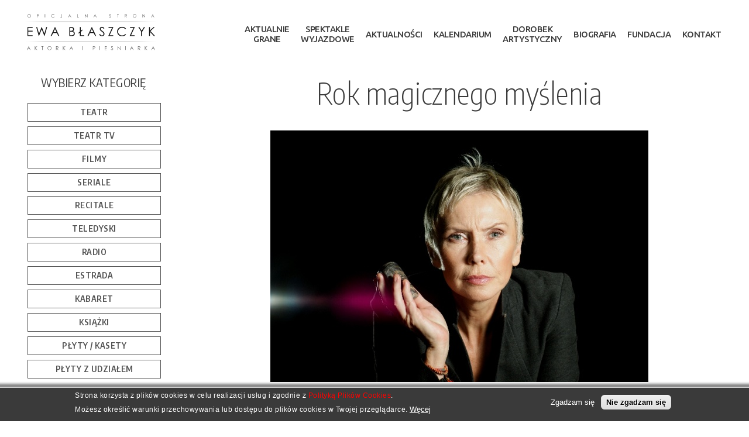

--- FILE ---
content_type: text/html; charset=utf-8
request_url: https://www.ewablaszczyk.pl/dorobek-artystyczny/teatr/rok-magicznego-my%C5%9Blenia
body_size: 7051
content:
<!DOCTYPE html PUBLIC "-//W3C//DTD XHTML+RDFa 1.0//EN"
  "http://www.w3.org/MarkUp/DTD/xhtml-rdfa-1.dtd">
<html xmlns="http://www.w3.org/1999/xhtml" xml:lang="pl" version="XHTML+RDFa 1.0" dir="ltr"
  xmlns:content="http://purl.org/rss/1.0/modules/content/"
  xmlns:dc="http://purl.org/dc/terms/"
  xmlns:foaf="http://xmlns.com/foaf/0.1/"
  xmlns:og="http://ogp.me/ns#"
  xmlns:rdfs="http://www.w3.org/2000/01/rdf-schema#"
  xmlns:sioc="http://rdfs.org/sioc/ns#"
  xmlns:sioct="http://rdfs.org/sioc/types#"
  xmlns:skos="http://www.w3.org/2004/02/skos/core#"
  xmlns:xsd="http://www.w3.org/2001/XMLSchema#">

<head profile="http://www.w3.org/1999/xhtml/vocab">
  <meta http-equiv="Content-Type" content="text/html; charset=utf-8" />
<link rel="shortcut icon" href="https://www.ewablaszczyk.pl/sites/default/files/favico_0.png" type="image/png" />
<meta name="description" content="Podstawowym wątkiem dramatycznym Roku magicznego myślenia jest specyficzna walka, jaką skłonna do kontrolowania siebie i innych psychika bohaterki toczy z rzeczywistością, nie przyjmując do końca nieodwracalności faktów, z którymi ma do czynienia. &quot;Życie zmienia się szybko. Życie zmienia się w jednej chwili. Siadasz do kolacji i życie takie, jakie znasz, kończy się. Pozostaje" />
<meta name="generator" content="Drupal 7 (https://www.drupal.org)" />
<link rel="canonical" href="https://www.ewablaszczyk.pl/dorobek-artystyczny/teatr/rok-magicznego-my%C5%9Blenia" />
<link rel="shortlink" href="https://www.ewablaszczyk.pl/node/215" />
  <title>Rok magicznego myślenia | Ewa Błaszczyk - oficjalna strona</title>
  <meta name="viewport" content="width=device-width, initial-scale=1.0">
  <style type="text/css" media="all">
@import url("https://www.ewablaszczyk.pl/modules/system/system.base.css?s2f11e");
@import url("https://www.ewablaszczyk.pl/modules/system/system.menus.css?s2f11e");
@import url("https://www.ewablaszczyk.pl/modules/system/system.messages.css?s2f11e");
@import url("https://www.ewablaszczyk.pl/modules/system/system.theme.css?s2f11e");
</style>
<style type="text/css" media="all">
@import url("https://www.ewablaszczyk.pl/sites/all/modules/date/date_api/date.css?s2f11e");
@import url("https://www.ewablaszczyk.pl/sites/all/modules/date/date_popup/themes/datepicker.1.7.css?s2f11e");
@import url("https://www.ewablaszczyk.pl/sites/all/modules/date/date_repeat_field/date_repeat_field.css?s2f11e");
@import url("https://www.ewablaszczyk.pl/modules/field/theme/field.css?s2f11e");
@import url("https://www.ewablaszczyk.pl/modules/node/node.css?s2f11e");
@import url("https://www.ewablaszczyk.pl/modules/search/search.css?s2f11e");
@import url("https://www.ewablaszczyk.pl/modules/user/user.css?s2f11e");
@import url("https://www.ewablaszczyk.pl/sites/all/modules/youtube/css/youtube.css?s2f11e");
@import url("https://www.ewablaszczyk.pl/sites/all/modules/views/css/views.css?s2f11e");
@import url("https://www.ewablaszczyk.pl/sites/all/modules/ckeditor/css/ckeditor.css?s2f11e");
</style>
<style type="text/css" media="all">
@import url("https://www.ewablaszczyk.pl/sites/all/modules/ctools/css/ctools.css?s2f11e");
@import url("https://www.ewablaszczyk.pl/sites/all/libraries/fancybox/source/jquery.fancybox.css?s2f11e");
@import url("https://www.ewablaszczyk.pl/sites/all/modules/eu_cookie_compliance/css/eu_cookie_compliance.css?s2f11e");
@import url("https://www.ewablaszczyk.pl/sites/all/modules/responsive_menus/styles/responsive_menus_simple/css/responsive_menus_simple.css?s2f11e");
@import url("https://www.ewablaszczyk.pl/sites/all/modules/flexslider/assets/css/flexslider_img.css?s2f11e");
@import url("https://www.ewablaszczyk.pl/sites/all/libraries/flexslider/flexslider.css?s2f11e");
@import url("https://www.ewablaszczyk.pl/sites/all/modules/expanding_formatter/css/expanding_formatter.css?s2f11e");
@import url("https://www.ewablaszczyk.pl/sites/default/files/ctools/css/8695a9d3e23511e74e4cde79b7ae1666.css?s2f11e");
</style>
<style type="text/css" media="all">
@import url("https://www.ewablaszczyk.pl/sites/all/themes/ewablaszczyk/style.css?s2f11e");
</style>
<link type="text/css" rel="stylesheet" href="https://fonts.googleapis.com/css?family=Encode+Sans:100,200,300,500,600,700,800,900|Encode+Sans+Condensed:100,200,300,500,600,700,800,900,regular|Ubuntu:500&amp;subset=latin,latin-ext" media="all" />
  <script type="text/javascript" src="https://www.ewablaszczyk.pl/sites/all/modules/jquery_update/replace/jquery/1.7/jquery.min.js?v=1.7.2"></script>
<script type="text/javascript" src="https://www.ewablaszczyk.pl/misc/jquery-extend-3.4.0.js?v=1.7.2"></script>
<script type="text/javascript" src="https://www.ewablaszczyk.pl/misc/jquery-html-prefilter-3.5.0-backport.js?v=1.7.2"></script>
<script type="text/javascript" src="https://www.ewablaszczyk.pl/misc/jquery.once.js?v=1.2"></script>
<script type="text/javascript" src="https://www.ewablaszczyk.pl/misc/drupal.js?s2f11e"></script>
<script type="text/javascript" src="https://www.ewablaszczyk.pl/sites/all/modules/jquery_update/replace/ui/external/jquery.cookie.js?v=67fb34f6a866c40d0570"></script>
<script type="text/javascript" src="https://www.ewablaszczyk.pl/sites/default/files/languages/pl_i524jWNH4Etvv6_y0giBih04o1OvI2S5dy7WbzVlYgM.js?s2f11e"></script>
<script type="text/javascript" src="https://www.ewablaszczyk.pl/sites/all/modules/fancybox/fancybox.js?s2f11e"></script>
<script type="text/javascript" src="https://www.ewablaszczyk.pl/sites/all/libraries/fancybox/source/jquery.fancybox.pack.js?s2f11e"></script>
<script type="text/javascript" src="https://www.ewablaszczyk.pl/sites/all/libraries/fancybox/lib/jquery.mousewheel.pack.js?s2f11e"></script>
<script type="text/javascript" src="https://www.ewablaszczyk.pl/sites/all/modules/responsive_menus/styles/responsive_menus_simple/js/responsive_menus_simple.js?s2f11e"></script>
<script type="text/javascript" src="https://www.ewablaszczyk.pl/sites/all/modules/google_analytics/googleanalytics.js?s2f11e"></script>
<script type="text/javascript">
<!--//--><![CDATA[//><!--
(function(i,s,o,g,r,a,m){i["GoogleAnalyticsObject"]=r;i[r]=i[r]||function(){(i[r].q=i[r].q||[]).push(arguments)},i[r].l=1*new Date();a=s.createElement(o),m=s.getElementsByTagName(o)[0];a.async=1;a.src=g;m.parentNode.insertBefore(a,m)})(window,document,"script","https://www.google-analytics.com/analytics.js","ga");ga("create", "UA-135446281-1", {"cookieDomain":"auto"});ga("set", "anonymizeIp", true);ga("send", "pageview");
//--><!]]>
</script>
<script type="text/javascript" src="https://www.ewablaszczyk.pl/sites/all/modules/field_group/field_group.js?s2f11e"></script>
<script type="text/javascript" src="https://www.ewablaszczyk.pl/sites/all/libraries/flexslider/jquery.flexslider-min.js?s2f11e"></script>
<script type="text/javascript" src="https://www.ewablaszczyk.pl/sites/all/modules/expanding_formatter/js/expanding_formatter.js?s2f11e"></script>
<script type="text/javascript">
<!--//--><![CDATA[//><!--
jQuery.extend(Drupal.settings, {"basePath":"\/","pathPrefix":"","ajaxPageState":{"theme":"ewablaszczyk","theme_token":"92h_0f2FlwqfbVcxeuMGzLlREW2yeJLmADEOCuxDGHE","js":{"0":1,"sites\/all\/modules\/eu_cookie_compliance\/js\/eu_cookie_compliance.js":1,"sites\/all\/modules\/flexslider\/assets\/js\/flexslider.load.js":1,"sites\/all\/modules\/jquery_update\/replace\/jquery\/1.7\/jquery.min.js":1,"misc\/jquery-extend-3.4.0.js":1,"misc\/jquery-html-prefilter-3.5.0-backport.js":1,"misc\/jquery.once.js":1,"misc\/drupal.js":1,"sites\/all\/modules\/jquery_update\/replace\/ui\/external\/jquery.cookie.js":1,"public:\/\/languages\/pl_i524jWNH4Etvv6_y0giBih04o1OvI2S5dy7WbzVlYgM.js":1,"sites\/all\/modules\/fancybox\/fancybox.js":1,"sites\/all\/libraries\/fancybox\/source\/jquery.fancybox.pack.js":1,"sites\/all\/libraries\/fancybox\/lib\/jquery.mousewheel.pack.js":1,"sites\/all\/modules\/responsive_menus\/styles\/responsive_menus_simple\/js\/responsive_menus_simple.js":1,"sites\/all\/modules\/google_analytics\/googleanalytics.js":1,"1":1,"sites\/all\/modules\/field_group\/field_group.js":1,"sites\/all\/libraries\/flexslider\/jquery.flexslider-min.js":1,"sites\/all\/modules\/expanding_formatter\/js\/expanding_formatter.js":1},"css":{"modules\/system\/system.base.css":1,"modules\/system\/system.menus.css":1,"modules\/system\/system.messages.css":1,"modules\/system\/system.theme.css":1,"sites\/all\/modules\/date\/date_api\/date.css":1,"sites\/all\/modules\/date\/date_popup\/themes\/datepicker.1.7.css":1,"sites\/all\/modules\/date\/date_repeat_field\/date_repeat_field.css":1,"modules\/field\/theme\/field.css":1,"modules\/node\/node.css":1,"modules\/search\/search.css":1,"modules\/user\/user.css":1,"sites\/all\/modules\/youtube\/css\/youtube.css":1,"sites\/all\/modules\/views\/css\/views.css":1,"sites\/all\/modules\/ckeditor\/css\/ckeditor.css":1,"sites\/all\/modules\/ctools\/css\/ctools.css":1,"sites\/all\/libraries\/fancybox\/source\/jquery.fancybox.css":1,"sites\/all\/modules\/eu_cookie_compliance\/css\/eu_cookie_compliance.css":1,"sites\/all\/modules\/responsive_menus\/styles\/responsive_menus_simple\/css\/responsive_menus_simple.css":1,"sites\/all\/modules\/flexslider\/assets\/css\/flexslider_img.css":1,"sites\/all\/libraries\/flexslider\/flexslider.css":1,"sites\/all\/modules\/expanding_formatter\/css\/expanding_formatter.css":1,"public:\/\/ctools\/css\/8695a9d3e23511e74e4cde79b7ae1666.css":1,"sites\/all\/themes\/ewablaszczyk\/style.css":1,"https:\/\/fonts.googleapis.com\/css?family=Encode+Sans:100,200,300,500,600,700,800,900|Encode+Sans+Condensed:100,200,300,500,600,700,800,900,regular|Ubuntu:500\u0026subset=latin,latin-ext":1}},"fancybox":[],"eu_cookie_compliance":{"cookie_policy_version":"1.0.0","popup_enabled":1,"popup_agreed_enabled":0,"popup_hide_agreed":0,"popup_clicking_confirmation":false,"popup_scrolling_confirmation":false,"popup_html_info":"\u003Cdiv class=\u0022eu-cookie-compliance-banner eu-cookie-compliance-banner-info eu-cookie-compliance-banner--opt-in\u0022\u003E\n  \u003Cdiv class=\u0022popup-content info\u0022\u003E\n    \u003Cdiv id=\u0022popup-text\u0022\u003E\n      \u003Ch2\u003E\tStrona korzysta z plik\u0026oacute;w cookies w celu realizacji us\u0142ug i zgodnie z \u003Ca href=\u0022http:\/\/www.ewablaszczyk.pl\/cookies\u0022\u003EPolityk\u0105 Plik\u0026oacute;w Cookies\u003C\/a\u003E.\u003C\/h2\u003E\u003Cp\u003EMo\u017cesz okre\u015bli\u0107 warunki przechowywania lub dost\u0119pu do plik\u0026oacute;w cookies w Twojej przegl\u0105darce.\u003C\/p\u003E              \u003Cbutton type=\u0022button\u0022 class=\u0022find-more-button eu-cookie-compliance-more-button\u0022\u003EW\u0119cej\u003C\/button\u003E\n          \u003C\/div\u003E\n    \n    \u003Cdiv id=\u0022popup-buttons\u0022 class=\u0022\u0022\u003E\n      \u003Cbutton type=\u0022button\u0022 class=\u0022agree-button eu-cookie-compliance-secondary-button\u0022\u003EZgadzam si\u0119\u003C\/button\u003E\n              \u003Cbutton type=\u0022button\u0022 class=\u0022decline-button eu-cookie-compliance-default-button\u0022 \u003ENie zgadzam si\u0119\u003C\/button\u003E\n          \u003C\/div\u003E\n  \u003C\/div\u003E\n\u003C\/div\u003E","use_mobile_message":false,"mobile_popup_html_info":"\u003Cdiv class=\u0022eu-cookie-compliance-banner eu-cookie-compliance-banner-info eu-cookie-compliance-banner--opt-in\u0022\u003E\n  \u003Cdiv class=\u0022popup-content info\u0022\u003E\n    \u003Cdiv id=\u0022popup-text\u0022\u003E\n                    \u003Cbutton type=\u0022button\u0022 class=\u0022find-more-button eu-cookie-compliance-more-button\u0022\u003EW\u0119cej\u003C\/button\u003E\n          \u003C\/div\u003E\n    \n    \u003Cdiv id=\u0022popup-buttons\u0022 class=\u0022\u0022\u003E\n      \u003Cbutton type=\u0022button\u0022 class=\u0022agree-button eu-cookie-compliance-secondary-button\u0022\u003EZgadzam si\u0119\u003C\/button\u003E\n              \u003Cbutton type=\u0022button\u0022 class=\u0022decline-button eu-cookie-compliance-default-button\u0022 \u003ENie zgadzam si\u0119\u003C\/button\u003E\n          \u003C\/div\u003E\n  \u003C\/div\u003E\n\u003C\/div\u003E\n","mobile_breakpoint":"768","popup_html_agreed":"\u003Cdiv\u003E\n  \u003Cdiv class=\u0022popup-content agreed\u0022\u003E\n    \u003Cdiv id=\u0022popup-text\u0022\u003E\n      \u003Ch2\u003EThank you for accepting cookies\u003C\/h2\u003E\u003Cp\u003EYou can now hide this message or find out more about cookies.\u003C\/p\u003E    \u003C\/div\u003E\n    \u003Cdiv id=\u0022popup-buttons\u0022\u003E\n      \u003Cbutton type=\u0022button\u0022 class=\u0022hide-popup-button eu-cookie-compliance-hide-button\u0022\u003EUkryj\u003C\/button\u003E\n              \u003Cbutton type=\u0022button\u0022 class=\u0022find-more-button eu-cookie-compliance-more-button-thank-you\u0022 \u003EWi\u0119cej\u003C\/button\u003E\n          \u003C\/div\u003E\n  \u003C\/div\u003E\n\u003C\/div\u003E","popup_use_bare_css":false,"popup_height":"auto","popup_width":"100%","popup_delay":1000,"popup_link":"http:\/\/www.ewablaszczyk.pl\/cookies","popup_link_new_window":1,"popup_position":null,"fixed_top_position":1,"popup_language":"pl","store_consent":false,"better_support_for_screen_readers":0,"reload_page":0,"domain":"","domain_all_sites":null,"popup_eu_only_js":0,"cookie_lifetime":"100","cookie_session":false,"disagree_do_not_show_popup":0,"method":"opt_in","allowed_cookies":"","withdraw_markup":"\u003Cbutton type=\u0022button\u0022 class=\u0022eu-cookie-withdraw-tab\u0022\u003EPrivacy settings\u003C\/button\u003E\n\u003Cdiv class=\u0022eu-cookie-withdraw-banner\u0022\u003E\n  \u003Cdiv class=\u0022popup-content info\u0022\u003E\n    \u003Cdiv id=\u0022popup-text\u0022\u003E\n      \u003Ch2\u003EWe use cookies on this site to enhance your user experience\u003C\/h2\u003E\u003Cp\u003EYou have given your consent for us to set cookies.\u003C\/p\u003E    \u003C\/div\u003E\n    \u003Cdiv id=\u0022popup-buttons\u0022\u003E\n      \u003Cbutton type=\u0022button\u0022 class=\u0022eu-cookie-withdraw-button\u0022\u003EWithdraw consent\u003C\/button\u003E\n    \u003C\/div\u003E\n  \u003C\/div\u003E\n\u003C\/div\u003E\n","withdraw_enabled":false,"withdraw_button_on_info_popup":false,"cookie_categories":[],"cookie_categories_details":[],"enable_save_preferences_button":true,"cookie_name":"","containing_element":"body","automatic_cookies_removal":true},"responsive_menus":[{"toggler_text":"\u2630","selectors":["#main-menu"],"media_size":"1100","media_unit":"px","absolute":"1","remove_attributes":"1","responsive_menus_style":"responsive_menus_simple"}],"googleanalytics":{"trackOutbound":1,"trackMailto":1,"trackDownload":1,"trackDownloadExtensions":"7z|aac|arc|arj|asf|asx|avi|bin|csv|doc(x|m)?|dot(x|m)?|exe|flv|gif|gz|gzip|hqx|jar|jpe?g|js|mp(2|3|4|e?g)|mov(ie)?|msi|msp|pdf|phps|png|ppt(x|m)?|pot(x|m)?|pps(x|m)?|ppam|sld(x|m)?|thmx|qtm?|ra(m|r)?|sea|sit|tar|tgz|torrent|txt|wav|wma|wmv|wpd|xls(x|m|b)?|xlt(x|m)|xlam|xml|z|zip"},"field_group":{"div":"full"},"flexslider":{"optionsets":{"default":{"namespace":"flex-","selector":".slides \u003E li","easing":"swing","direction":"horizontal","reverse":false,"smoothHeight":true,"startAt":0,"animationSpeed":600,"initDelay":0,"useCSS":true,"touch":true,"video":false,"keyboard":true,"multipleKeyboard":false,"mousewheel":0,"controlsContainer":".flex-control-nav-container","sync":"","asNavFor":"","itemWidth":0,"itemMargin":0,"minItems":0,"maxItems":0,"move":0,"animation":"slide","slideshow":true,"slideshowSpeed":"5000","directionNav":true,"controlNav":true,"prevText":"","nextText":"","pausePlay":false,"pauseText":"Pause","playText":"Play","randomize":false,"thumbCaptions":false,"thumbCaptionsBoth":false,"animationLoop":true,"pauseOnAction":true,"pauseOnHover":false,"manualControls":""}},"instances":{"flexslider-1":"default"}}});
//--><!]]>
</script>
</head>
<body class="html not-front not-logged-in one-sidebar sidebar-first page-node page-node- page-node-215 node-type-dorobek-artystyczny chrome chrome131 mac desktop" >
  <div id="skip-link">
    <a href="#main-content" class="element-invisible element-focusable">Przejdź do treści</a>
  </div>
    
  <div id="page-wrapper"><div id="page">

    <div id="header"><div class="section clearfix"><div class="head-wrp">

              <h1 id="site-name">
                <a href="/" title="Strona główna" rel="home"><img src="https://www.ewablaszczyk.pl/sites/default/files/ewa-blaszczyk-logo_0.png" alt="Strona główna" /><span>Ewa Błaszczyk - oficjalna strona</span></a>
		</h1>
      
	            <div id="navigation"><div class="section">
            <ul id="main-menu" class="links inline clearfix"><li class="menu-1567 first"><a href="https://www.ewablaszczyk.pl/aktualnie-grane" title="">AKTUALNIE GRANE</a></li>
<li class="menu-1568"><a href="https://www.ewablaszczyk.pl/wyjazdowe" title="">SPEKTAKLE WYJAZDOWE</a></li>
<li class="menu-631"><a href="/aktualnosci" title="">AKTUALNOŚCI</a></li>
<li class="menu-641"><a href="/kalendarium" title="">KALENDARIUM</a></li>
<li class="menu-682"><a href="/dorobek-artystyczny" title="">DOROBEK ARTYSTYCZNY</a></li>
<li class="menu-615"><a href="/biografia">BIOGRAFIA</a></li>
<li class="menu-616"><a href="/fundacja-akogo">FUNDACJA</a></li>
<li class="menu-617 last"><a href="/kontakt">KONTAKT</a></li>
</ul>          </div></div> <!-- /.section, /#navigation -->
	  
      
    </div></div></div> <!-- /.head-wrp, /.section, /#header -->

	<div id="baner">
          	</div> <!-- /#baner -->

    
    <div id="main-wrapper"><div id="main" class="clearfix">

    
    
          <div id="content" class="column"><div class="section">
        <a id="main-content"></a>
        <h1 class="title" id="page-title">Rok magicznego myślenia</h1>        <div class="tabs"></div>                  <div class="region region-content">
    <div id="block-system-main" class="block block-system">

    
  <div class="content">
    <div id="node-215" class="node node-dorobek-artystyczny clearfix" about="/dorobek-artystyczny/teatr/rok-magicznego-my%C5%9Blenia" typeof="sioc:Item foaf:Document">

  
      <span property="dc:title" content="Rok magicznego myślenia" class="rdf-meta element-hidden"></span>
  
  <div class="content">
    <div class="field field-name-field-zdjecie-tytulowe field-type-image field-label-hidden"><div class="field-items"><div class="field-item even"><div  id="flexslider-1" class="flexslider optionset-default imagestyle-wysokosc-430px">
  <ul class="slides"><li><img typeof="foaf:Image" src="https://www.ewablaszczyk.pl/sites/default/files/styles/wysokosc_430px/public/1_65.jpg?itok=fL2sNcto" width="646" height="430" alt="" title="" /></li>
<li><img typeof="foaf:Image" src="https://www.ewablaszczyk.pl/sites/default/files/styles/wysokosc_430px/public/4_30.jpg?itok=ykZ0bdhC" width="286" height="430" alt="" title="" /></li>
<li><img typeof="foaf:Image" src="https://www.ewablaszczyk.pl/sites/default/files/styles/wysokosc_430px/public/5_25.jpg?itok=JqLVzfgu" width="286" height="430" alt="" title="" /></li>
<li><img typeof="foaf:Image" src="https://www.ewablaszczyk.pl/sites/default/files/styles/wysokosc_430px/public/6_18.jpg?itok=uwSiLzcw" width="282" height="430" alt="" title="" /></li>
<li><img typeof="foaf:Image" src="https://www.ewablaszczyk.pl/sites/default/files/styles/wysokosc_430px/public/7_9.jpg?itok=ZR863AG5" width="650" height="430" alt="" title="" /></li>
<li><img typeof="foaf:Image" src="https://www.ewablaszczyk.pl/sites/default/files/styles/wysokosc_430px/public/2_44.jpg?itok=rTtRI9x4" width="286" height="430" alt="" title="" /></li>
<li><img typeof="foaf:Image" src="https://www.ewablaszczyk.pl/sites/default/files/styles/wysokosc_430px/public/3_36.jpg?itok=o4XBtXEQ" width="286" height="430" alt="" title="" /></li>
</ul></div>
</div></div></div><div class="group-dorobek-opis field-group-div"><div class="group-opis-lewa-strona field-group-div"><div class="field field-name-field-tekst-1 field-type-text-with-summary field-label-hidden"><div class="field-items"><div class="field-item even"><div class="expanding-formatter" data-css3="1" data-effect="slide" data-expanded-label="czytaj dalej..." data-collapsed-label="Zwiń"><div class="expanding-formatter-summary"><p><strong>Twórcy:</strong><br />
autor: <strong>Joan Didion</strong><br />
reż: <strong>spektakl Ewy Błaszczyk (opieka artystyczna Bartosz Zaczykiewicz, Adam Biernacki</strong><br />
kostium:<strong> Dorota Kołodyńska</strong></p>
</div><div class="expanding-formatter-content"><!--break-->

<p>światło: <strong>Mirosław Poznański</strong><br />
inspicjent/sufler: <strong>Olga Karoń/Maria Lejman-Kasz</strong></p>
</div><div class="expanding-formatter-trigger"><a href="javascript:void(0)" class="zwin-rozwin">czytaj dalej...</a></div></div></div></div></div><div class="field field-name-field-tekst-2 field-type-text-with-summary field-label-hidden"><div class="field-items"></div></div><div class="field field-name-field-tekst-3 field-type-text-with-summary field-label-hidden"><div class="field-items"></div></div></div><div class="field field-name-body field-type-text-with-summary field-label-hidden"><div class="field-items"><div class="field-item even" property="content:encoded"><div class="expanding-formatter" data-css3="1" data-effect="slide" data-expanded-label="czytaj dalej..." data-collapsed-label="Zwiń"><div class="expanding-formatter-summary"><p>Podstawowym wątkiem dramatycznym Roku magicznego myślenia jest specyficzna walka, jaką skłonna do kontrolowania siebie i innych psychika bohaterki toczy z rzeczywistością, nie przyjmując do końca nieodwracalności faktów, z którymi ma do czynienia.<br />
"Życie zmienia się szybko. Życie zmienia się w jednej chwili. Siadasz do kolacji i życie takie, jakie znasz, kończy się. Pozostaje kwestia żalu nad sobą" - zapisuje autorka/bohaterka w pierwszych dniach po nagłej śmierci męża i szoku septycznym swojej córki. Niezwykła, udramatyzowana relacja z wydarzeń, jakie stały się doświadczeniem amerykańskiej scenarzystki i pisarki w wykonaniu Ewy Błaszczyk.</p>
</div><div class="expanding-formatter-content"><!--break-->

<p><br />
Polska prapremiera spektaklu odbyła się 14 listopada 2008 roku na Małej scenie Teatru Studio w Warszawie.<br />
<br />
<br />
<strong>Recenzje<br />
Jacek Wakar</strong><br />
Ewa Błaszczyk znalazła w sztuce "Rok magicznego myślenia" amerykańskiej pisarki Joan Didion zapis doświadczenia podobnego do tego, które stało się jej udziałem. Didion w krótkim czasie straciła męża i musiała zmierzyć się z chorobą córki. W pamiętniku, a potem w opartym na nim dramacie, zdała z tego relację. Przedstawienie Błaszczyk utrzymane jest w krańcowo surowej formie. Jest tak intymne, jak pozwala na to scena teatralna. Aktorka prowadzi swą opowieść rzeczowo, nie pozwala sobie na łzy, nie zależy jej na wywołaniu współczucia. A jednak historia Didion i Błaszczyk wyklucza obojętność. Oto kobieta, która w jednej chwili traci całe dotychczasowe życie i zostaje zmuszona do walki. Ból zostaje przekuty w energię. Rzadko teatr jest tak blisko życia.</p>
</div><div class="expanding-formatter-trigger"><a href="javascript:void(0)" class="zwin-rozwin">czytaj dalej...</a></div></div></div></div></div></div><div class="field field-name-field-zdjecia-pod-tresc field-type-image field-label-hidden"><div class="field-items"><div class="field-item even"><a href="https://www.ewablaszczyk.pl/sites/default/files/zdjecia/dorobek-artystyczny/5-lut-2019_17/15.jpg" title="Rok magicznego myślenia" class="fancybox" data-fancybox-group="gallery-post-215"><img typeof="foaf:Image" src="https://www.ewablaszczyk.pl/sites/default/files/styles/800x480/public/zdjecia/dorobek-artystyczny/5-lut-2019_17/15.jpg?itok=-Mbz1pEA" width="800" height="480" alt="" title="" /></a></div><div class="field-item odd"><a href="https://www.ewablaszczyk.pl/sites/default/files/zdjecia/dorobek-artystyczny/5-lut-2019_17/rok.jpg" title="Rok magicznego myślenia" class="fancybox" data-fancybox-group="gallery-post-215"><img typeof="foaf:Image" src="https://www.ewablaszczyk.pl/sites/default/files/styles/800x480/public/zdjecia/dorobek-artystyczny/5-lut-2019_17/rok.jpg?itok=WkfVIvXo" width="800" height="480" alt="" title="" /></a></div><div class="field-item even"><a href="https://www.ewablaszczyk.pl/sites/default/files/zdjecia/dorobek-artystyczny/5-lut-2019_17/8.jpg" title="Rok magicznego myślenia" class="fancybox" data-fancybox-group="gallery-post-215"><img typeof="foaf:Image" src="https://www.ewablaszczyk.pl/sites/default/files/styles/800x480/public/zdjecia/dorobek-artystyczny/5-lut-2019_17/8.jpg?itok=6EGIqB8l" width="800" height="480" alt="" title="" /></a></div><div class="field-item odd"><a href="https://www.ewablaszczyk.pl/sites/default/files/zdjecia/dorobek-artystyczny/5-lut-2019_17/9.jpg" title="Rok magicznego myślenia" class="fancybox" data-fancybox-group="gallery-post-215"><img typeof="foaf:Image" src="https://www.ewablaszczyk.pl/sites/default/files/styles/800x480/public/zdjecia/dorobek-artystyczny/5-lut-2019_17/9.jpg?itok=kQTgFp85" width="800" height="480" alt="" title="" /></a></div><div class="field-item even"><a href="https://www.ewablaszczyk.pl/sites/default/files/zdjecia/dorobek-artystyczny/5-lut-2019_17/10.jpg" title="Rok magicznego myślenia" class="fancybox" data-fancybox-group="gallery-post-215"><img typeof="foaf:Image" src="https://www.ewablaszczyk.pl/sites/default/files/styles/800x480/public/zdjecia/dorobek-artystyczny/5-lut-2019_17/10.jpg?itok=J9M-QEKA" width="800" height="480" alt="" title="" /></a></div><div class="field-item odd"><a href="https://www.ewablaszczyk.pl/sites/default/files/zdjecia/dorobek-artystyczny/5-lut-2019_17/11.jpg" title="Rok magicznego myślenia" class="fancybox" data-fancybox-group="gallery-post-215"><img typeof="foaf:Image" src="https://www.ewablaszczyk.pl/sites/default/files/styles/800x480/public/zdjecia/dorobek-artystyczny/5-lut-2019_17/11.jpg?itok=Uwn4obeB" width="800" height="480" alt="" title="" /></a></div><div class="field-item even"><a href="https://www.ewablaszczyk.pl/sites/default/files/zdjecia/dorobek-artystyczny/5-lut-2019_17/12.jpg" title="Rok magicznego myślenia" class="fancybox" data-fancybox-group="gallery-post-215"><img typeof="foaf:Image" src="https://www.ewablaszczyk.pl/sites/default/files/styles/800x480/public/zdjecia/dorobek-artystyczny/5-lut-2019_17/12.jpg?itok=Krr_8jBs" width="800" height="480" alt="" title="" /></a></div><div class="field-item odd"><a href="https://www.ewablaszczyk.pl/sites/default/files/zdjecia/dorobek-artystyczny/5-lut-2019_17/13.jpg" title="Rok magicznego myślenia" class="fancybox" data-fancybox-group="gallery-post-215"><img typeof="foaf:Image" src="https://www.ewablaszczyk.pl/sites/default/files/styles/800x480/public/zdjecia/dorobek-artystyczny/5-lut-2019_17/13.jpg?itok=hf_kol0S" width="800" height="480" alt="" title="" /></a></div><div class="field-item even"><a href="https://www.ewablaszczyk.pl/sites/default/files/zdjecia/dorobek-artystyczny/5-lut-2019_17/14.jpg" title="Rok magicznego myślenia" class="fancybox" data-fancybox-group="gallery-post-215"><img typeof="foaf:Image" src="https://www.ewablaszczyk.pl/sites/default/files/styles/800x480/public/zdjecia/dorobek-artystyczny/5-lut-2019_17/14.jpg?itok=txotxqQI" width="800" height="480" alt="" title="" /></a></div></div></div><div class="field field-name-field-material-video field-type-youtube field-label-hidden"><div class="field-items"><div class="field-item even"><iframe  id="youtube-field-player" class="youtube-field-player" width="420" height="315" src="https://www.youtube.com/embed/xFA9KWk1Ze4?rel=0&amp;wmode=opaque" title="Embedded video for Rok magicznego myślenia" frameborder="0" allowfullscreen="" allow="autoplay; fullscreen"><a href="https://www.youtube.com/embed/xFA9KWk1Ze4?rel=0&amp;wmode=opaque">Embedded video for Rok magicznego myślenia</a></iframe></div><div class="field-item odd"><iframe  id="youtube-field-player--2" class="youtube-field-player" width="420" height="315" src="https://www.youtube.com/embed/1Sq9f9a_eCY?rel=0&amp;wmode=opaque" title="Embedded video for Rok magicznego myślenia" frameborder="0" allowfullscreen="" allow="autoplay; fullscreen"><a href="https://www.youtube.com/embed/1Sq9f9a_eCY?rel=0&amp;wmode=opaque">Embedded video for Rok magicznego myślenia</a></iframe></div><div class="field-item even"><iframe  id="youtube-field-player--3" class="youtube-field-player" width="420" height="315" src="https://www.youtube.com/embed/ZLcjh1-EkYc?rel=0&amp;wmode=opaque" title="Embedded video for Rok magicznego myślenia" frameborder="0" allowfullscreen="" allow="autoplay; fullscreen"><a href="https://www.youtube.com/embed/ZLcjh1-EkYc?rel=0&amp;wmode=opaque">Embedded video for Rok magicznego myślenia</a></iframe></div><div class="field-item odd"><iframe  id="youtube-field-player--4" class="youtube-field-player" width="420" height="315" src="https://www.youtube.com/embed/m9pnoZa1u2U?rel=0&amp;wmode=opaque" title="Embedded video for Rok magicznego myślenia" frameborder="0" allowfullscreen="" allow="autoplay; fullscreen"><a href="https://www.youtube.com/embed/m9pnoZa1u2U?rel=0&amp;wmode=opaque">Embedded video for Rok magicznego myślenia</a></iframe></div><div class="field-item even"><iframe  id="youtube-field-player--5" class="youtube-field-player" width="420" height="315" src="https://www.youtube.com/embed/vMW1gMTqX7A?rel=0&amp;wmode=opaque" title="Embedded video for Rok magicznego myślenia" frameborder="0" allowfullscreen="" allow="autoplay; fullscreen"><a href="https://www.youtube.com/embed/vMW1gMTqX7A?rel=0&amp;wmode=opaque">Embedded video for Rok magicznego myślenia</a></iframe></div><div class="field-item odd"><iframe  id="youtube-field-player--6" class="youtube-field-player" width="420" height="315" src="https://www.youtube.com/embed/tBoSr5g9f_Y?rel=0&amp;wmode=opaque" title="Embedded video for Rok magicznego myślenia" frameborder="0" allowfullscreen="" allow="autoplay; fullscreen"><a href="https://www.youtube.com/embed/tBoSr5g9f_Y?rel=0&amp;wmode=opaque">Embedded video for Rok magicznego myślenia</a></iframe></div></div></div>  </div>

  
  
</div>
  </div>
</div>
  </div>
      </div></div> <!-- /.section, /#content -->

              <div id="sidebar-first" class="column sidebar"><div class="section">
            <div class="region region-sidebar-first">
    <div id="block-menu-block-1" class="block block-menu-block">

    <h2>WYBIERZ KATEGORIĘ</h2>
  
  <div class="content">
    <div class="menu-block-wrapper menu-block-1 menu-name-menu-dorobek-artystyczny parent-mlid-0 menu-level-1">
  <ul class="menu"><li class="first leaf menu-mlid-684"><a href="/dorobek-artystyczny?field_kategoria_tid=1" title="">TEATR</a></li>
<li class="leaf menu-mlid-685"><a href="/dorobek-artystyczny?field_kategoria_tid=2" title="">TEATR TV</a></li>
<li class="leaf menu-mlid-686"><a href="/dorobek-artystyczny?field_kategoria_tid=3" title="">FILMY</a></li>
<li class="leaf menu-mlid-687"><a href="/dorobek-artystyczny?field_kategoria_tid=4" title="">SERIALE</a></li>
<li class="leaf menu-mlid-688"><a href="/dorobek-artystyczny?field_kategoria_tid=5" title="">RECITALE</a></li>
<li class="leaf menu-mlid-689"><a href="/dorobek-artystyczny?field_kategoria_tid=6" title="">TELEDYSKI</a></li>
<li class="leaf menu-mlid-690"><a href="/dorobek-artystyczny?field_kategoria_tid=7" title="">RADIO</a></li>
<li class="leaf menu-mlid-691"><a href="/dorobek-artystyczny?field_kategoria_tid=8" title="">ESTRADA</a></li>
<li class="leaf menu-mlid-692"><a href="/dorobek-artystyczny?field_kategoria_tid=9" title="">KABARET</a></li>
<li class="leaf menu-mlid-693"><a href="/dorobek-artystyczny?field_kategoria_tid=10" title="">KSIĄŻKI</a></li>
<li class="leaf menu-mlid-694"><a href="/dorobek-artystyczny?field_kategoria_tid=11" title="">PŁYTY / KASETY</a></li>
<li class="last leaf menu-mlid-706"><a href="/dorobek-artystyczny?field_kategoria_tid=12" title="">PŁYTY Z UDZIAŁEM</a></li>
</ul></div>
  </div>
</div>
  </div>
        </div></div> <!-- /.section, /#sidebar-first -->
      
      	    
	
	
    </div></div> <!-- /#main, /#main-wrapper -->

    <div id="footer"><div class="section">
        <div class="region region-footer">
    <div id="block-block-3" class="block block-block">

    
  <div class="content">
    <table border="0" cellpadding="0" cellspacing="0" style="width:100%;">
	<tbody>
		<tr>
			<td style="width: 40%;">2019 © EWA BŁASZCZYK</td>
			<td class="rtecenter" style="width: 20%;"><a href="https://www.facebook.com/Ewa-Błaszczyk-619032188538143" target="_blank"><img alt="" src="/sites/default/files/FB-ico.png" style="width: 41px; height: 41px;" /></a></td>
			<td class="rteright" style="width: 40%;"><a href="http://www.ewablaszczyk.pl/cookies" target="_blank">POLITYKA PLIKÓW COOKIES</a></td>
		</tr>
	</tbody>
</table>
  </div>
</div>
  </div>
    </div></div> <!-- /.section, /#footer -->

  </div></div> <!-- /#page, /#page-wrapper -->
  <script type="text/javascript">
<!--//--><![CDATA[//><!--
window.eu_cookie_compliance_cookie_name = "";
//--><!]]>
</script>
<script type="text/javascript" defer="defer" src="https://www.ewablaszczyk.pl/sites/all/modules/eu_cookie_compliance/js/eu_cookie_compliance.js?s2f11e"></script>
<script type="text/javascript" src="https://www.ewablaszczyk.pl/sites/all/modules/flexslider/assets/js/flexslider.load.js?s2f11e"></script>
</body>
</html>


--- FILE ---
content_type: text/css
request_url: https://www.ewablaszczyk.pl/sites/all/themes/ewablaszczyk/style.css?s2f11e
body_size: 3698
content:
/* reset marginesów oraz dopełnień */
html, body, ul, li { margin: 0; padding: 0;}

/* resetowanie ramek obrazków */

html, body { height: 100%; min-width: 360px;}

body {
	font-size: 0.9em;
	}

/* reset wysokości linii i fontu */
h1, h2, h3, ul, li, p, div { margin: 0; padding: 0; font-size: 1em; line-height: 24px; color: #3b3b3b; letter-spacing: 0.5px; font-family: 'Encode Sans Condensed', Verdana, Geneva, sans-serif; font-weight: 500;}

a { outline-style: none; /*nie pojawia się kropkowana ramka po naciśnięciu na link*/
	text-decoration: none;
	color: #980018;
	}

/* KOLORY

szary tekst: #383838
czerwony: #8d0b0e
niebieski: #002b52

*/

.hidden {
	opacity: 0;
	}

#toolbar a {
	font-family: "Trebuchet MS", Arial, Helvetica, sans-serif;
	font-weight: bold;
	}

a:hover {
	color: #000;
	}

tbody {
	border: none;
	}

img {
	}

.clear {
	clear: both;
	}

.left {
	float: left;
	}

.right {
	float: right;
	}

#page-title {
	font-size: 3.5em;
	text-align: center;
	font-weight: 200;
	line-height: 60px;
	margin-bottom: 30px;
	}

.content .field-name-body img {
	max-width: 80%;
	height: auto !important;
	}

.content .field-name-body iframe {
	max-width: 90%;
	}

#block-views-aktualno-ci-block-2 h2,
#block-views-kalendarium-block-1 h2 {
	font-size: 2em;
	text-align: center;
	font-weight: 300;
	margin: 50px 0 15px 0;
	}

#block-views-aktualno-ci-block-2 .view-footer a,
#block-views-kalendarium-block-1 .view-footer a {
	display: table;
	height: 25px;
	margin: 0 auto;
	padding: 5px 25px;
	color: #fff;
	background: #ad6548;
	border-radius: 25px;
	margin-top: 20px;
	}

#site-name span {
	display: none;
	}

body.front #header {
	height: 100vh;
	background-image: url(gfx/front-bg.jpg);
	background-position: center center;
	background-size: cover;
	background-repeat: no-repeat;
	}

body.page-aktualnosci #baner {
	height: 280px;
	background-image: url(gfx/aktualnosci-bg.jpg);
	background-size: cover;
	background-position: center center;
	margin-top: 20px;
	}

body.page-kalendarium #baner {
	height: 280px;
	background-image: url(gfx/kalendarium-bg.jpg);
	background-size: cover;
	background-position: center center;
	margin-top: 20px;
	}

body.page-wyjazdowe #baner {
	height: 280px;
	background-image: url(gfx/wyjazdowe-bg.jpg);
	background-size: cover;
	background-position: center center;
	margin-top: 20px;
	}

body.page-dorobek-artystyczny #baner {
	height: 280px;
	background-image: url(gfx/dorobek-bg.jpg);
	background-size: cover;
	background-position: center center;
	margin-top: 20px;
	}

body.page-node-3 #baner {
	height: 280px;
	background-image: url(gfx/kontakt-bg.jpg);
	background-size: cover;
	background-position: center center;
	margin-top: 20px;
	}

body.page-node-2 #baner {
	height: 280px;
	background-image: url(gfx/akogo-bg.jpg);
	background-size: cover;
	background-position: center center;
	margin-top: 20px;
	}

body.page-node-1 #baner {
	height: 280px;
	background-image: url(gfx/biografia-bg.jpg);
	background-size: cover;
	background-position: center center;
	margin-top: 20px;
	}

body.not-front #header {
	max-width: 1200px;
	padding: 20px 25px 0 25px;
	margin: 0 auto;
	}

body.not-front #site-name {
	width: 232px;
	height: 69px;
	float: left;
	background-image: url(gfx/logo-ewa-blaszczyk-czarne.svg);
	background-size: cover;
	background-position: center center;
	}

body.not-front #site-name a {
	display: block;
	width: 232px;
	height: 69px;
	}

body.not-front #site-name a img {
	display: none;
	}

body.not-front #navigation {
	width: calc(100% - 250px);
	float: right;
	text-align: right;
	padding-top: 21px;
	}

body.not-front #navigation ul li {
	padding: 0 8px;
	display: inline-block;
	width: min-content;
	vertical-align: middle;
	line-height: 16px;
	text-align: center;
	}

body.not-front #navigation a {
	color: #3b3b3b;
	letter-spacing: -0.5px;
	}

body.front #header #site-name img {
	display: none;
	}

body.front #header #site-name a {
	display: block;
	width: 347px;
	height: 111px;
	max-width: 100%;
	background-image: url(gfx/logo-ewa-blaszczyk-front.svg);
	background-repeat: no-repeat;
	background-size: contain;
	}

body.front #header > .section {
	display: block;
	height: 100%;
	width: 50%;
	display: -ms-flexbox;
	display: -webkit-flex;
	display: flex;
	-webkit-flex-flow: row wrap;
	align-items: center;
	background-image: url(gfx/menu-front-bg.png);
	background-repeat: repeat-y;
	background-position: center right;
	}

body.front #main-menu li {
	display: block;
	text-align: center;
	padding: 5px 0;
	border-bottom: solid 1px #fff;
	}

body.front #main-menu li.last {
	border-bottom: none;
	}

body.front #main-menu li a {
	color: #fff;
	-webkit-transition: 0.5s;
	transition: 0.5s;
	}

body.front #main-menu li a:hover {
	padding-left: 10px;
	-webkit-transition: 0.5s;
	transition: 0.5s;
	}

#main-menu li a {
	font-family: 'Ubuntu';
	font-weight: 500;
	font-size: 1.03em;
	}

body.front #main-menu li a {
	font-size: 1.1em;
	}

body.front #navigation {
	width: 210px;
	margin: 0 auto;
	padding-top: 50px;
	}

.responsive-menus.responsified span.toggler {
	background-position: center center;
	background-repeat: no-repeat;
	background-size: contain;
	box-shadow: none;
	height: 20px;
	text-indent: -9999px;
	}

body.front .responsive-menus.responsified span.toggler {
	background-color: transparent;
	background-image: url(gfx/mobile-white.svg);
	border-bottom: none;
	}

body.not-front .responsive-menus.responsified span.toggler {
	background-color: #fff;;
	background-image: url(gfx/menu-black.svg);
	border-bottom: none;
	}

body.front .responsive-menus.responsified .responsive-menus-simple {
	background-color: transparent;
	box-shadow: none;
	}

body.front .responsive-menus.responsified .responsive-menus-simple li a {
	padding: 5px 0;
	text-align: center;
	border-bottom: solid 1px #fff;
	font-family: 'Ubuntu';
    font-weight: 500;
	}

body.not-front .responsive-menus.responsified .responsive-menus-simple li.last a,
body.front .responsive-menus.responsified .responsive-menus-simple li.last a {
	border-bottom: none;
	}

body.not-front .responsive-menus.responsified .responsive-menus-simple {
	background-color: #fff;
	box-shadow: none;
	}

body.not-front .responsive-menus.responsified .responsive-menus-simple li a {
	padding: 10px 0;
	text-align: center;
	border-bottom: solid 1px #000;
	font-family: 'Ubuntu';
    font-weight: 500;
	color: #3b3b3b;
	}

body.front .head-wrp {
	margin: 0 auto;
	}

body.not-front #main-wrapper {
	max-width: 1200px;
	padding: 40px 25px 0 25px;
	margin: 0 auto;
	}

body.not-front.one-sidebar #sidebar-first {
	float: left;
	width: 240px;
	}

body.not-front.one-sidebar #content {
	float: right;
	width: calc(100% - 290px);
	}

#sidebar-first {
	text-align: center;
	}

#sidebar-first h2 {
	font-size: 1.4em;
	font-weight: 400;
	margin-bottom: 20px;
	}

#sidebar-first .views-row {
	margin-bottom: 8px;
	}

#sidebar-first .menu-block-wrapper ul li a,
#sidebar-first .field-content a {
	color: #525252;
	display: block;
	width: calc(100% - 20px);
	height: 28px;
	padding: 2px 10px 0 10px;
	border: solid 1px #525252;
	font-weight: 600;
	white-space: nowrap;
	overflow: hidden;
	text-overflow: ellipsis;
	}

#sidebar-first .menu-block-wrapper ul li {
	list-style: none;
	text-align: center;
	padding-bottom: 5px;
	}

#sidebar-first .field-content a:hover,
#sidebar-first .field-content a.active {
	background: #f4f4f4;
	}

body.page-aktualnosci #baner {
	height: 280px;
	background-image: url(gfx/aktualnosci-bg.jpg);
	background-size: cover;
	background-position: center center;
	margin-top: 20px;
	} 

.region-content .view-aktualno-ci .view-content {
	text-align: center;
	}

.region-content .view-aktualno-ci .views-row {
	width: 358px;
	display: inline-block;
	vertical-align: top;
	margin: 15px 18px;
	}

.region-content .view-aktualno-ci .views-field-field-zdjecie-tytulowe a {
	display: block;
	width: 358px;
	height: 215px;
	}

.region-content .view-aktualno-ci .views-field-field-zdjecie-tytulowe a img {
	width: 100%;
	height: auto;
	}

.region-content .view-aktualno-ci .views-field-title {
	text-align: center;
	overflow: hidden;
	text-overflow: ellipsis;
	margin-top: 10px;
	}

.region-content .view-aktualno-ci .views-field-title a {
	color: #3b3b3b;
	font-size: 1.4em;
	}

.region-content .view-aktualno-ci .views-field-created {
	text-align: center;
	}

.region-content .view-aktualno-ci .views-field-created span {
	font-size: 0.8em;
	}

.region-content .view-aktualno-ci .views-field-body {
	text-align: left;
	}

.region-content .view-aktualno-ci .views-field-body .field-content {
	max-height: 77px;
	overflow: hidden;
	}

.region-content .view-aktualno-ci .views-field-view-node a {
	font-size: 0.8em;
	text-align: right;
	display: block;
	-webkit-transition: 0.5s;
	transition: 0.5s;
	}

.region-content .view-aktualno-ci .views-field-view-node a:hover {
	padding-right: 10px;
	-webkit-transition: 0.5s;
	transition: 0.5s;
	}











#content-top {
	max-width: 1200px;
	padding: 0 25px;
	margin: 0 auto;
	overflow: hidden;
	}

#content-top #content {
	width: calc(100% - 385px);
	float: left;
	}

#content-top #sidebar-second {
	width: 360px;
	float: right;
	}

#block-views-kalendarium-block-1 .view-id-kalendarium .view-content {
	padding-top: 15px;
	}

.field-name-field-dzien {
	margin-right: 3px;
	}

.field-name-field-dzien,
.field-name-field-miesiac-rok {
	display: inline-block;
	}

.field-name-field-godzina,
.field-name-field-miejsce {
	margin-top: 10px;
	}

.group-kiedy-gdzie {
	width: 250px;
	float: left;
	text-align: center;
	}

.group-kiedy-gdzie p,
.group-kiedy-gdzie div {
	font-size: 1.1em;
	}

.view-kalendarium .views-row {
	overflow: hidden;
	display: -ms-flexbox;
	display: -webkit-flex;
	display: flex;
	-webkit-flex-flow: row wrap;
	align-items: center;
	padding: 15px 15px 15px 5px;
	margin-bottom: 5px;
	text-align: center;
	}

body.front .view-kalendarium .views-row-5,
body.front .view-kalendarium .views-row-6,
body.front .view-kalendarium .views-row-7,
body.front .view-kalendarium .views-row-8 {
	display: none;
	}

.view-kalendarium.view-display-id-page .views-row .kal-info {
	text-align: left;
	}

.view-kalendarium .views-row-odd {
	background: #e6e6e6;
	}

.view-kalendarium .views-row-even {
	background: #f8f8f8;
	}

.node-kalendarium .field-name-body {
	width: calc(100% - 280px);
	float: right;
	}

.kiedy.views-fieldset {
	width: 95px;
	float: left;
	}

.kal-info.views-fieldset {
	width: calc(100% - 120px);
	padding-left: 15px;
	margin-left: 5px;
	float: right;
	border-left: solid 1px #3b3b3b;
	}

.views-field-field-dzien .field-content {
	font-size: 3.5em;
	font-weight: 300;
	line-height: 50px;
	}

.views-field-field-godzina {
	margin-top: 15px;
	}

.view-kalendarium .views-field-title a {
	font-size: 1.3em;
	color: #ad6548;
	}

.view-kalendarium .views-field-body .field-content {
	font-size: 0.9em;
	line-height: 16px;
	}

.views-field-field-miejsce {
	background: url(gfx/gdzie-bg.png) no-repeat top center;
	padding-top: 5px;
	margin-top: 10px;
	}

.view-kalendarium.view-display-id-page .views-row .views-field-field-miejsce {
	background-position: top left;
	}

.views-field-field-miejsce .field-content {
	font-weight: 600;
	line-height: 18px;
	}

.kal-info .views-field-view-node {
	padding-top: 10px;
	}

.kal-info .views-field-view-node a {
	color: #ad6548;
	}

#content2 {
	background-image: url(gfx/ewa-blok-bg.jpg);
	background-position: center center;
	background-repeat: no-repeat;
	background-size: cover;
	padding: 50px 0;
	margin-top: 50px;
	}

#block-block-2 {
	overflow: hidden;
	max-width: 1200px;
	padding: 0 25px 0 25px;
	margin: 0 auto;
	}

#block-block-2 h2 {
	float: right;
	line-height: 60px;
	font-weight: 100;
	width: 50%;
	text-align: right;
	color: #f2f2f2;
	border-bottom: solid 1px #f2f2f2;
	font-size: 3.5em;
	padding-bottom: 10px;
	margin-bottom: 15px;
	}

#block-block-2 .content {
	float: right;
	max-width: 50%;
	color: #f2f2f2;
	clear: both;
	overflow: hidden;
	}

#block-block-2 .content div {
	color: #f2f2f2;
	}

#wiecej-bio {
	display: table;
	padding: 15px 25px;
	color: #f2f2f2;
	border: solid 1px #f2f2f2;
	font-size: 1.5em;
	font-weight: 200;
	float: right;
	}

#content3 {
	overflow: hidden;
	max-width: 1200px;
	padding: 0 25px 0 25px;
	margin: 0 auto;
	}

#block-block-1 {
	margin-top: 50px;
	}

.group-dorobek-opis {
	overflow: hidden;
	}

.group-opis-lewa-strona {
	width: 280px;
	float: left;
	}

.group-dorobek-opis .field-name-body {
	width: calc(100% - 305px);
	float: right;
	}

.field-name-field-tekst-2,	
.field-name-field-tekst-3 {
	margin-top: 24px;
	}

.expanding-formatter-trigger a {
	color: ad6548;
	font-weight: 300;
	}

.group-dorobek-opis .field-name-body .expanding-formatter-trigger {
	text-align: right;
	}

.field-name-field-material-video {
	margin-top: 40px;
	}

.field-name-field-material-video {
	text-align: center;
	}

.field-name-field-material-video .field-item {
	display: inline-block;
	max-width: 100%;
	height: auto;
	margin: 10px;
	}

.field-name-field-material-video .field-item iframe {
	max-width: 100%;
	}

body.page-dorobek-artystyczny #page-title {
	font-weight: 200;
	margin-bottom: 15px;
	}

body.page-dorobek-artystyczny .view-header {
	font-weight: 200;
	text-align: center;
	font-size: 1.6em;
	}

#views-exposed-form-dorobek-artystyczny-page .form-type-bef-link {
	display: inline-block;
	margin: 3px;
	padding: 0;
	}

#views-exposed-form-dorobek-artystyczny-page .form-type-bef-link a {
	font-weight: 600;
	color: #525252;
	display: block;
	height: 28px;
	width: 140px;
	padding: 2px 10px 0 10px;
	border: solid 1px #525252;
	text-transform: uppercase;
	}

#views-exposed-form-dorobek-artystyczny-page .form-type-bef-link a.active {
	background: #f4f4f4;
	}

#views-exposed-form-dorobek-artystyczny-page .form-item {
	text-align: center;
	}

#edit-field-kategoria-tid-wrapper > label {
	font-weight: 200;
	text-align: center;
	margin-top: 15px;
	}

.view-dorobek-artystyczny .views-row {
    width: 358px;
    display: inline-block;
    vertical-align: top;
    margin: 15px 18px;
	}

.view-dorobek-artystycznyi .views-field-field-zdjecie-tytulowe a {
	display: block;
	width: 358px;
	height: 215px;
	}

.view-dorobek-artystyczny .views-field-field-zdjecie-tytulowe a img {
	width: 100%;
	height: auto;
	}

.view-dorobek-artystyczny .views-field-title {
	margin: 5px 0;
	}

.view-dorobek-artystyczny .views-field-title a {
	color: #ad6548;
	font-size: 1.6em;
	}

.view-dorobek-artystyczny .views-field-view-node a {
	color: #ad6548;
	-webkit-transition: 0.5s;
	transition: 0.5s;
	}

.view-dorobek-artystyczny .views-field-view-node a:hover {
	padding-left: 10px;
	-webkit-transition: 0.5s;
	transition: 0.5s;
	}

.field-name-field-zdjecia-pod-tresc {
	margin-top: 30px;
	}

.field-name-field-zdjecia-pod-tresc .field-items {
	text-align: center;
	}

.field-name-field-zdjecia-pod-tresc .field-items .field-item {
	width: 200px;
	height: 120px;
	display: inline-block;
	padding: 5px;
	}

.field-name-field-zdjecia-pod-tresc .field-items .field-item img {
	width: 100%;
	height: auto;
	}

body.mobile .flex-direction-nav {
	display: none;
	}

#flexslider-1 {
	}

.flex-direction-nav a {
	overflow: visible;
	}

.flexslider .slides li img {
	max-height: 430px;
	width: auto;
	max-width: 90%;
	margin: 0 auto;
	}


/* -------AKTUALNIE GRANE-------- */

.node-aktualnie-grane .field-name-field-zdjecie-tytulowe {
	width: 48%;
	float: left;
}

.node-aktualnie-grane .field-name-field-zdjecie-tytulowe img {
	max-width: 100%;
	height: auto;
}

.group-aktualnie-grane-opis {
	width: 48%;
	float: right;
}

#aktualnie_grane {
	background-color: rgb(247, 247, 247);
	padding-bottom: 15px;
}

#aktualnie_grane .section {
    max-width: 1200px;
    padding: 0 25px;
    margin: 0 auto;
    overflow: hidden;
}

#block-views-aktualnie-grane-block h2 {
	font-size: 2em;
	text-align: center;
	font-weight: 300;
	margin: 50px 0 15px 0;
}

.view-aktualnie-grane .view-content {
	text-align: center;
}

.view-aktualnie-grane .views-row {
	width: calc(32% - 10px);
	margin: 10px;
	display: inline-block;
	text-align: left;
	vertical-align: top;
}

.view-aktualnie-grane .views-field-field-zdjecie-tytulowe img {
	max-width: 100%;
	height: auto;
}

.view-aktualnie-grane .views-row .views-field .views-label,
.view-aktualnie-grane .views-row .views-field .field-content {
	display: inline-block;
	font-size: 13px;
	line-height: 22px;
}

.view-aktualnie-grane .views-row .views-field .views-label {
	font-weight: bold;
}

.view-aktualnie-grane .views-field-title {
	text-align: center;
}

.view-aktualnie-grane .views-row .views-field.views-field-title .field-content {
	font-size: 22px;
	line-height: 28px;
}

.views-field-field-wi-cej-informacji {
	text-align: right;
}

body.page-aktualnie-grane #baner {
	height: 280px;
	background-image: url(gfx/aktualnie-grane-bg.jpg);
	background-size: cover;
	background-position: center center;
	margin-top: 20px;
  }

/* ------------------------------ */

.view-spektakle-wyjazdowe .view-content {
	text-align: center;
}

.view-spektakle-wyjazdowe .views-row {
	width: calc(32% - 10px);
	margin: 10px;
	display: inline-block;
	text-align: left;
	vertical-align: top;
}

.view-spektakle-wyjazdowe .views-field-field-zdjecie-tytulowe img {
	max-width: 100%;
	height: auto;
}

.view-spektakle-wyjazdowe .views-row .views-field.views-field-title .field-content a {
	color: #ad6548;
  	font-size: 1.6em;
}

.view-spektakle-wyjazdowe .views-field-view-node a {
	color: #ad6548;
	-webkit-transition: 0.5s;
	transition: 0.5s;
}

.view-spektakle-wyjazdowe .views-field-view-node a:hover {
	padding-left: 10px;
	-webkit-transition: 0.5s;
	transition: 0.5s;
	}

#block-views-spektakle-wyjazdowe-block-1 h2 {
	font-size: 2em;
	text-align: center;
	font-weight: 300;
	margin: 50px 0 15px 0;
}

body.front #wyjazdowe {
	background-color: #e3e3e3;
	padding-top: 5px;
	padding-bottom: 40px;
}







#footer {
	height: 80px;
	padding-top: 40px;
	background: #e9e9e9;
	margin-top: 60px;
	}

#block-block-3 {
	max-width: 1200px;
	padding: 0 25px;
	margin: 0 auto;
	}

#block-block-3 .content a {
	color: #3b3b3b;
	}




@media all and (max-width: 1256px) {
	
	.view-spektakle-wyjazdowe .views-row,
	.view-dorobek-artystyczny .views-row,
	.region-content .view-aktualno-ci .views-row {
		width: calc(50% - 40px);
		}
	
	.view-dorobek-artystyczny .views-row .views-field-field-zdjecie-tytulowe a,
	.region-content .view-aktualno-ci .views-field-field-zdjecie-tytulowe a {
		width: 100%;
		height: auto;
		}
	
	}


@media all and (max-width: 1000px) {
	
	body.front .view-kalendarium .views-row-4 {
		display: none;
		}
	
	#block-block-2 .content {
		float: none;
		max-width: calc(100% - 40px);
		padding: 20px;
		background: rgba(0, 0, 0, 0.6);
		}
	
	#block-block-2 h2 {
		width: 100%;
		}
	
	body.not-front #site-name {
		float: none;
		margin: 0 auto;
		}
	
	body.not-front #navigation {
		width: 100%;
		float: none;
		}
	
	body.not-front #navigation ul li {
		padding: 0 0;
		}

	.view-aktualnie-grane .views-row {
		width: calc(47% - 10px);
		margin: 10px;
		display: inline-block;
		text-align: left;
		vertical-align: top;
		}
	
	}

@media all and (max-width: 950px) {
	
	.group-opis-lewa-strona {
		width: 100%;
		float: none;
		}
	
	.group-dorobek-opis .field-name-body {
		margin-top: 30px;
		width: 100%;
		float: none;
		}
	
	}

@media all and (max-width: 920px) {
	body.front .region-content .view-aktualno-ci .views-row {
		width: 100%;
		margin: 15px 0;
		}
		
	body.front .view-kalendarium .views-row-4,
	body.front .view-kalendarium .views-row-5,
	body.front .view-kalendarium .views-row-6,
	body.front .view-kalendarium .views-row-7,
	body.front .view-kalendarium .views-row-8 {
		display: block;
		}
	
	}

@media all and (max-width: 820px) {
	
	#content2 {
		background-color: #000;
		background-image: url(gfx/ewa-blok2-bg.jpg);
		background-position: center bottom;
		background-size: contain;
		}
	
	}

@media all and (max-width: 790px) {
	
	body.front #content-top #content,
	body.front #content-top #sidebar-second {
		width: 100%;
		float: none;			
		}
	
	.view-dorobek-artystyczny .views-row {
		width: 100%;
		float: none;
		margin: 15px 0;
		}
	
	body.front .view-kalendarium .views-row-5,
	body.front .view-kalendarium .views-row-6,
	body.front .view-kalendarium .views-row-7,
	body.front .view-kalendarium .views-row-8 {
		display: none;
		}
	
	 }

@media all and (max-width: 785px) {
	
	body.not-front.one-sidebar #content,
	body.not-front.one-sidebar #sidebar-first {
		float: none;
		width: 100%;
		}
	
	body.front #header {
		height: 100vh;
		background-image: url(gfx/menu-front-bg2.png), url(gfx/front-bg.jpg);
		background-position: center left, center center;
		background-size: auto, cover;
		background-repeat: repeat-y, no-repeat;
		padding-left: 20px;
		}
	
	}


@media all and (max-width: 750px) {
	
	/*#views-exposed-form-dorobek-artystyczny-page .form-item .form-item  {
		display: none;
		}
	
	#views-exposed-form-dorobek-artystyczny-page select {
		display: block !important;
		}*/
	
	}


@media all and (max-width: 660px) {
	
	body.not-front .region-content .view-aktualno-ci .views-row {
		width: 100%;
		margin: 15px 0;
		}
		
	.node-kalendarium .field-name-body,
	.group-kiedy-gdzie {
		width: 100%;
		float: none;
		}
	
	.group-kiedy-gdzie {
		margin-bottom: 20px;
		}
	
	}


@media all and (max-width: 570px) {
	
	.group-aktualnie-grane-opis,
	.node-aktualnie-grane .field-name-field-zdjecie-tytulowe {
		width: 100%;
		float: none;
		}
	
	}


@media all and (max-width: 500px) {
	
	body.front #header {
		text-align: center;
		padding-left: 0;
		}
	
	body.front #header > .section {
		width: 100%;
		}
	
	}

@media all and (max-width: 500px) {

	.view-spektakle-wyjazdowe .views-row,
	.view-aktualnie-grane .views-row {
		width: calc(97% - 10px);
		margin: 10px;
		display: inline-block;
		text-align: left;
		vertical-align: top;
		}

	}

#sliding-popup.sliding-popup-bottom {
	padding-top: 10px;
	background: url(gfx/popup-bg.png) top center repeat-x;
	}

#sliding-popup .popup-content #popup-text h2,
#sliding-popup .popup-content #popup-text p {
	font-family: "Trebuchet MS", Arial, Helvetica, sans-serif;
	font-size: 12px;
	font-weight: normal;
	margin: 0;
	padding: 0;
	line-height: 20px;
	border: none;
	}

#sliding-popup .popup-content #popup-text h2 a {
	color: #F00;
	font-size: 12px;
	}

body.mobile #sliding-popup.sliding-popup-bottom {
	height: 150px !important;
	background-image: none;
	background-color: #333;
	}



--- FILE ---
content_type: text/css
request_url: https://www.ewablaszczyk.pl/sites/all/modules/expanding_formatter/css/expanding_formatter.css?s2f11e
body_size: 224
content:
.expanding-formatter {
  overflow: hidden;
  position: relative;
}
.expanding-formatter.expanded .expanding-formatter-ellipsis {
  display: none;
}
.expanding-formatter[data-inline="1"] p {
  margin: 0 0 1.2em;
}
.expanding-formatter[data-inline="1"] p:nth-child(2) {
  margin-top: 1.2em;
}
.expanding-formatter[data-inline="1"] p:first-child,
.expanding-formatter[data-inline="1"] p:last-child {
  display: inline;
  margin-bottom: 0;
}
.expanding-formatter[data-inline="1"] .expanding-formatter-summary,
.expanding-formatter[data-inline="1"] .expanding-formatter-content {
  display: inline;
}
.expanding-formatter[data-inline="1"] .expanding-formatter-trigger {
  display: inline-block;
  margin-bottom: 5px;
}
.expanding-formatter .expanding-formatter-ellipsis {
  margin-right: .25em;
}
.expanding-formatter[data-css3="1"].collapsed.sliding .expanding-formatter-ellipsis, .expanding-formatter[data-css3="1"].collapsed[data-effect="slide"]:not(.sliding) .expanding-formatter-content {
  display: none;
}
.expanding-formatter[data-css3="1"].collapsed .trigger {
  display: inline;
}
.expanding-formatter[data-css3="1"][data-effect="slide"] {
  -webkit-transition: height 500ms ease;
  -moz-transition: height 500ms ease;
  -o-transition: height 500ms ease;
  transition: height 500ms ease;
}
.expanding-formatter[data-css3="1"][data-effect="fade"] .expanding-formatter-content {
  -webkit-transition: opacity 500ms ease;
  -moz-transition: opacity 500ms ease;
  -o-transition: opacity 500ms ease;
  transition: opacity 500ms ease;
  filter: progid:DXImageTransform.Microsoft.Alpha(Opacity=0);
  opacity: 0;
  overflow: hidden;
}
.expanding-formatter[data-css3="1"][data-effect="fade"] .expanding-formatter-trigger {
  -webkit-transition: opacity 500ms ease;
  -moz-transition: opacity 500ms ease;
  -o-transition: opacity 500ms ease;
  transition: opacity 500ms ease;
  filter: progid:DXImageTransform.Microsoft.Alpha(Opacity=0);
  opacity: 0;
}
.expanding-formatter[data-css3="1"][data-effect="fade"].fading .expanding-formatter-trigger {
  -webkit-transition: none;
  -moz-transition: none;
  -o-transition: none;
  transition: none;
}
.expanding-formatter[data-css3="1"][data-effect="fade"].collapsed .expanding-formatter-content {
  clip: rect(1px 1px 1px 1px);
  clip: rect(1px, 1px, 1px, 1px);
  height: 1px;
  overflow: hidden;
  position: absolute !important;
  width: 1px;
}
.expanding-formatter[data-css3="1"][data-effect="fade"].collapsed .expanding-formatter-trigger {
  filter: progid:DXImageTransform.Microsoft.Alpha(Opacity=100);
  opacity: 1;
}
.expanding-formatter[data-css3="1"][data-effect="fade"].collapsed.fading .expanding-formatter-content, .expanding-formatter[data-css3="1"][data-effect="fade"].collapsed.fading .expanding-formatter-trigger {
  filter: progid:DXImageTransform.Microsoft.Alpha(Opacity=0);
  opacity: 0;
}
.expanding-formatter[data-css3="1"][data-effect="fade"].expanded .expanding-formatter-content,
.expanding-formatter[data-css3="1"][data-effect="fade"].expanded .expanding-formatter-trigger {
  filter: progid:DXImageTransform.Microsoft.Alpha(Opacity=100);
  opacity: 1;
}
.expanding-formatter[data-css3="1"][data-effect="fade"].expanded.fading .expanding-formatter-content, .expanding-formatter[data-css3="1"][data-effect="fade"].expanded.fading .expanding-formatter-trigger {
  filter: progid:DXImageTransform.Microsoft.Alpha(Opacity=0);
  opacity: 0;
}


--- FILE ---
content_type: application/javascript
request_url: https://www.ewablaszczyk.pl/sites/all/modules/expanding_formatter/js/expanding_formatter.js?s2f11e
body_size: 976
content:
/*global Drupal:true */
(function ($) {

  /**
   * Logic for expanding/collapsing fields that configured with a toggle.
   */
  Drupal.behaviors.expandingFormatter = {
    attach: function (context) {
      var $formatters = $(context).find('.expanding-formatter');
      $formatters.once('expanding-formatter', function () {
        var $formatter = $(this).removeClass('expanded collapsed');
        var $content = $formatter.find('.expanding-formatter-content');
        var $trigger = $formatter.find('.expanding-formatter-trigger a');
        var data = $formatter.data();
        if (!data.effect) {
          data.effect = 'normal';
          $content.hide();
        }
        else {
          // Get normal expanded height.
          data.expandedHeight = $formatter.outerHeight(false);
          $content.hide();
          data.collapsedHeight = $formatter.outerHeight(false);
          $formatter.addClass('collapsed').height(data.collapsedHeight);
          $content.removeAttr('style');
          if (!data.css3) {
            $content.hide();
          }
        }
        data = $.extend({}, data, {
          $formatter: $formatter,
          $content: $content,
          $trigger: $trigger
        });
        $trigger.bind('click', function () {
          data.expanded = $formatter.hasClass('expanded');
          // Non-CSS and CSS effects.
          if (typeof Drupal.expandingFormatterEffects[data.effect] !== 'undefined') {
            // Use CSS3 if applicable.
            if (data.css3 && typeof Drupal.expandingFormatterEffects[data.effect + 'Css'] !== 'undefined') {
              Drupal.expandingFormatterEffects[data.effect + 'Css'](data);
            }
            // Otherwise use non-CSS effect.
            else {
              Drupal.expandingFormatterEffects[data.effect](data);
            }
          }
          // CSS3 effects.
          else if (data.css3 && typeof Drupal.expandingFormatterEffects[data.effect + 'Css'] !== 'undefined') {
            Drupal.expandingFormatterEffects[data.effect + 'Css'](data);
          }
          // Error.
          else {
            window.alert('Unknown effect: ' + data.effect);
          }
        });
      });
    }
  };

  /**
   * Object used for animation of expanding formatters.
   *
   * If the effect supports CSS3, it should create an additional method like
   * 'effectNameCss3'.
   */
  Drupal.expandingFormatterEffects = Drupal.expandingFormatter || {
    normal: function (data) {
      if (data.expanded) {
        data.$formatter
          .removeClass('expanded')
          .addClass('collapsed');
        data.$content.hide();
      }
      else {
        data.$formatter
          .removeClass('collapsed')
          .addClass('expanded');
        data.$content.show();
      }
    },
    collapseCss: function (data) {
      data.$formatter
        .removeClass('expanded')
        .addClass('collapsed')
        .height(data.collapsedHeight)
        .trigger('collapsed', [data]);
      data.$trigger.text(data.expandedLabel);
    },
    expandCss: function (data) {
      data.$formatter
        .removeClass('collapsed')
        .addClass('expanded')
        .height(data.expandedHeight)
        .trigger('expanded', [data]);
      if (data.collapsedLabel) {
        data.$trigger.text(data.collapsedLabel);
      }
      else {
        data.$trigger.hide();
      }
    },
    fade: function (data) {
      if (data.$formatter.hasClass('expanded')) {
        data.$trigger.fadeOut(data.jsDuration);
        data.$content
          .css({
            display: 'inline',
            opacity: 1
          })
          .animate({
            opacity: 0
          }, data.jsDuration, function () {
            data.$content.css({
              display: data.inline ? 'inline-block' : 'block',
              height: 0,
              overflow: 'hidden',
              width: 0
            });
            data.$formatter
              .removeClass('expanded')
              .addClass('collapsed')
              .height(data.collapsedHeight)
              .trigger('collapsed', [data])
              .find('.expanding-formatter-ellipsis').fadeIn(data.jsDuration);
            data.$trigger.text(data.expandedLabel).fadeIn(data.jsDuration);
          });
      }
      else {
        data.$formatter
          .removeClass('collapsed')
          .addClass('expanded')
          .height(data.expandedHeight)
          .find('.expanding-formatter-ellipsis').hide();
        data.$trigger.hide();
        if (data.collapsedLabel) {
          data.$trigger
            .text(data.collapsedLabel)
            .fadeIn(data.jsDuration);
        }
        data.$content
          .removeAttr('style')
          .css({
            display: data.inline ? 'inline' : 'block',
            opacity: 0
          })
          .animate({
            opacity: 1
          }, data.jsDuration, function () {
            data.$formatter.trigger('expanded', [data]);
          });
      }
    },
    fadeCss: function (data) {
      data.$formatter.addClass('fading');
      // Collapse.
      if (data.expanded) {
        setTimeout(function () {
          data.$formatter.removeClass('fading');
          Drupal.expandingFormatterEffects.collapseCss(data);
        }, 500);
      }
      // Expand.
      else {
        setTimeout(function () {
          data.$formatter.removeClass('fading');
        }, 500);
        Drupal.expandingFormatterEffects.expandCss(data);
      }
    },
    slide: function (data) {
      if (data.expanded) {
        data.$formatter
          .removeClass('expanded')
          .addClass('collapsed');
        data.$trigger.text(data.expandedLabel);
        data.$formatter.animate({
          height: data.collapsedHeight
        }, data.jsDuration, function () {
          data.$content.hide();
          data.$formatter
            .trigger('collapsed', [data])
            .find('.expanding-formatter-ellipsis').show();
        });
      }
      else {
        data.$formatter
          .removeClass('collapsed')
          .addClass('expanded')
          .find('.expanding-formatter-ellipsis').hide();
        data.$content.show();
        if (data.collapsedLabel) {
          data.$trigger.text(data.collapsedLabel);
        }
        else {
          data.$trigger.hide();
        }
        data.$formatter.animate({
          height: data.expandedHeight
        }, data.jsDuration, function () {
          data.$formatter.trigger('expanded', [data]);
        });
      }
    },
    slideCss: function (data) {
      // Add/remove animation classes to assist with styles.
      data.$formatter.addClass('sliding');
      setTimeout(function () {
        data.$formatter.removeClass('sliding');
      }, 500);
      // Collapse.
      if (data.expanded) {
        Drupal.expandingFormatterEffects.collapseCss(data);
      }
      // Expand.
      else {
        Drupal.expandingFormatterEffects.expandCss(data);
      }
    }
  };

})(jQuery);


--- FILE ---
content_type: text/plain
request_url: https://www.google-analytics.com/j/collect?v=1&_v=j102&aip=1&a=354530430&t=pageview&_s=1&dl=https%3A%2F%2Fwww.ewablaszczyk.pl%2Fdorobek-artystyczny%2Fteatr%2Frok-magicznego-my%25C5%259Blenia&ul=en-us%40posix&dt=Rok%20magicznego%20my%C5%9Blenia%20%7C%20Ewa%20B%C5%82aszczyk%20-%20oficjalna%20strona&sr=1280x720&vp=1280x720&_u=YEBAAEABAAAAACAAI~&jid=866911463&gjid=687099421&cid=2049269188.1769073512&tid=UA-135446281-1&_gid=1375326386.1769073512&_r=1&_slc=1&z=1741118361
body_size: -450
content:
2,cG-YWFN39NT05

--- FILE ---
content_type: image/svg+xml
request_url: https://www.ewablaszczyk.pl/sites/all/themes/ewablaszczyk/gfx/logo-ewa-blaszczyk-czarne.svg
body_size: 7833
content:
<?xml version="1.0" encoding="utf-8"?>
<!-- Generator: Adobe Illustrator 15.0.0, SVG Export Plug-In . SVG Version: 6.00 Build 0)  -->
<!DOCTYPE svg PUBLIC "-//W3C//DTD SVG 1.1//EN" "http://www.w3.org/Graphics/SVG/1.1/DTD/svg11.dtd">
<svg version="1.1" id="Layer_1" xmlns="http://www.w3.org/2000/svg" xmlns:xlink="http://www.w3.org/1999/xlink" x="0px" y="0px"
	 width="1014px" height="309px" viewBox="0 0 1014 309" enable-background="new 0 0 1014 309" xml:space="preserve">
<g>
	<defs>
		<path id="SVGID_1_" d="M49.834,290.144l-4.418-9.243H33.313l-4.377,9.243h-3.132l13.272-28.094h0.689l13.102,28.094H49.834
			L49.834,290.144z M39.412,268.019l-4.814,10.17h9.604L39.412,268.019L39.412,268.019z M104.3,290.144h-3.738l-12.314-13.087
			v13.087h-2.863V262.05h2.863v10.544l11.229-10.544h3.773l-13.493,12.604L104.3,290.144L104.3,290.144z M142.996,264.8v25.344
			h-2.866V264.8h-6.264v-2.75h15.394v2.75H142.996L142.996,264.8z M205.541,286.553c-2.859,2.865-6.348,4.298-10.464,4.298
			c-4.166,0-7.682-1.426-10.548-4.277c-2.868-2.853-4.3-6.303-4.3-10.353c0-2.7,0.652-5.2,1.959-7.505
			c1.305-2.305,3.086-4.111,5.341-5.416c2.255-1.304,4.696-1.956,7.321-1.956c4.254,0,7.816,1.42,10.682,4.259
			c2.866,2.839,4.3,6.334,4.3,10.484C209.832,280.2,208.402,283.688,205.541,286.553L205.541,286.553z M205.371,270.027
			c-1.041-1.802-2.505-3.245-4.391-4.329c-1.886-1.082-3.889-1.625-6.007-1.625c-2.077,0-4.048,0.543-5.911,1.625
			c-1.861,1.084-3.316,2.543-4.361,4.377c-1.046,1.836-1.568,3.88-1.568,6.137c0,3.338,1.157,6.156,3.473,8.456
			c2.314,2.301,5.104,3.45,8.368,3.45c2.182,0,4.2-0.527,6.055-1.586c1.857-1.057,3.302-2.503,4.343-4.339
			c1.039-1.834,1.559-3.873,1.559-6.116C206.93,273.848,206.409,271.832,205.371,270.027L205.371,270.027z M257.188,276.191
			c-1.338,0.593-3.184,0.896-5.539,0.909l10.103,13.043h-3.473l-10.104-13.043h-1.586v13.043h-2.809V262.05h5.598
			c3.118,0,5.231,0.128,6.341,0.382c1.666,0.382,3.022,1.203,4.068,2.457c1.043,1.257,1.565,2.803,1.565,4.639
			c0,1.529-0.361,2.875-1.08,4.034C259.552,274.721,258.525,275.598,257.188,276.191L257.188,276.191z M257.684,266.948
			c-0.511-0.771-1.18-1.32-2.009-1.652c-0.829-0.33-2.207-0.496-4.132-0.496h-4.955v9.551l4.839,0.036
			c1.875,0,3.261-0.178,4.161-0.534c0.898-0.356,1.6-0.925,2.105-1.709c0.502-0.782,0.754-1.659,0.754-2.627
			C258.448,268.575,258.193,267.719,257.684,266.948L257.684,266.948z M314.445,290.144h-3.739l-12.313-13.087v13.087h-2.864V262.05
			h2.864v10.544l11.229-10.544h3.773l-13.493,12.604L314.445,290.144L314.445,290.144z M368.348,290.144l-4.418-9.243h-12.103
			l-4.377,9.243h-3.132l13.272-28.094h0.688l13.1,28.094H368.348L368.348,290.144z M357.925,268.019l-4.816,10.17h9.607
			L357.925,268.019L357.925,268.019z M442.486,290.144V262.05h2.807v28.094H442.486L442.486,290.144z M534.926,274.168
			c-0.994,1.217-2.361,2.034-4.107,2.453c-1.273,0.307-3.652,0.459-7.141,0.459h-2.008v13.063h-2.807V262.05h5.596
			c3.209,0,5.373,0.139,6.494,0.421c1.604,0.394,2.914,1.204,3.934,2.434c1.02,1.23,1.529,2.773,1.529,4.632
			C536.416,271.407,535.918,272.952,534.926,274.168L534.926,274.168z M532.748,266.964c-0.51-0.782-1.18-1.339-2.014-1.668
			c-0.834-0.33-2.201-0.496-4.098-0.496h-4.967v9.53l4.758,0.057c1.922,0,3.328-0.175,4.221-0.522c0.891-0.351,1.59-0.916,2.1-1.698
			c0.508-0.779,0.764-1.654,0.764-2.62C533.512,268.604,533.256,267.746,532.748,266.964L532.748,266.964z M569.791,290.144V262.05
			h2.807v28.094H569.791L569.791,290.144z M610.023,264.8v8.805h13.18v2.75h-13.18v11.039h13.18v2.75h-15.986V262.05h16.1v2.75
			H610.023L610.023,264.8z M664.398,264.914c-0.746-0.445-1.557-0.668-2.436-0.668c-1.133,0-2.061,0.343-2.779,1.031
			c-0.721,0.687-1.08,1.534-1.08,2.541c0,0.609,0.129,1.202,0.383,1.775c0.254,0.572,0.721,1.197,1.395,1.872
			c0.369,0.357,1.578,1.291,3.629,2.808c2.432,1.795,4.1,3.393,5.004,4.793c0.904,1.399,1.357,2.807,1.357,4.221
			c0,2.038-0.775,3.807-2.32,5.309c-1.549,1.505-3.43,2.255-5.646,2.255c-1.705,0-3.252-0.455-4.641-1.366
			c-1.387-0.909-2.666-2.435-3.838-4.573l2.389-1.434c1.678,3.096,3.621,4.641,5.824,4.641c0.941,0,1.826-0.218,2.654-0.659
			c0.828-0.438,1.457-1.027,1.891-1.766c0.432-0.738,0.65-1.521,0.65-2.35c0-0.941-0.32-1.864-0.957-2.769
			c-0.877-1.248-2.482-2.75-4.811-4.507c-2.344-1.771-3.803-3.05-4.375-3.839c-0.994-1.325-1.488-2.757-1.488-4.298
			c0-1.223,0.293-2.336,0.877-3.343c0.586-1.005,1.41-1.798,2.475-2.377c1.061-0.58,2.219-0.868,3.465-0.868
			c1.324,0,2.563,0.327,3.715,0.983c1.152,0.655,2.373,1.861,3.658,3.618l-2.293,1.739
			C666.043,266.284,665.143,265.359,664.398,264.914L664.398,264.914z M725.439,290.144l-18.547-21.272v21.272h-2.902V262.05h0.611
			l18.699,21.534V262.05h2.768v28.094H725.439L725.439,290.144z M760.666,290.144V262.05h2.807v28.094H760.666L760.666,290.144z
			 M819.617,290.144l-4.418-9.243h-12.102l-4.377,9.243h-3.133l13.275-28.094h0.688l13.102,28.094H819.617L819.617,290.144z
			 M809.195,268.019l-4.814,10.17h9.605L809.195,268.019L809.195,268.019z M868.727,276.191c-1.336,0.593-3.182,0.896-5.537,0.909
			l10.104,13.043h-3.473l-10.104-13.043h-1.588v13.043h-2.809V262.05h5.596c3.121,0,5.234,0.128,6.34,0.382
			c1.67,0.382,3.025,1.203,4.068,2.457c1.047,1.257,1.566,2.803,1.566,4.639c0,1.529-0.359,2.875-1.076,4.034
			C871.094,274.721,870.066,275.598,868.727,276.191L868.727,276.191z M869.223,266.948c-0.51-0.771-1.18-1.32-2.006-1.652
			c-0.83-0.33-2.207-0.496-4.133-0.496h-4.955v9.551l4.84,0.036c1.875,0,3.26-0.178,4.16-0.534c0.898-0.356,1.6-0.925,2.105-1.709
			c0.502-0.782,0.754-1.659,0.754-2.627C869.988,268.575,869.734,267.719,869.223,266.948L869.223,266.948z M925.986,290.144h-3.738
			l-12.314-13.087v13.087h-2.863V262.05h2.863v10.544l11.23-10.544h3.771l-13.492,12.604L925.986,290.144L925.986,290.144z
			 M979.889,290.144l-4.418-9.243h-12.105l-4.375,9.243h-3.133l13.273-28.094h0.688l13.102,28.094H979.889L979.889,290.144z
			 M969.463,268.019l-4.813,10.17h9.604L969.463,268.019L969.463,268.019z"/>
	</defs>
	<clipPath id="SVGID_2_">
		<use xlink:href="#SVGID_1_"  overflow="visible"/>
	</clipPath>
	<g clip-path="url(#SVGID_2_)">
		
			<image overflow="visible" width="1000" height="320" xlink:href="[data-uri]
EAMCAwYAAAUsAAAFOAAABVz/2wCEABALCwsMCxAMDBAXDw0PFxsUEBAUGx8XFxcXFx8eFxoaGhoX
Hh4jJSclIx4vLzMzLy9AQEBAQEBAQEBAQEBAQEABEQ8PERMRFRISFRQRFBEUGhQWFhQaJhoaHBoa
JjAjHh4eHiMwKy4nJycuKzU1MDA1NUBAP0BAQEBAQEBAQEBAQP/CABEIAUAD6AMBIgACEQEDEQH/
xABfAAEBAQAAAAAAAAAAAAAAAAAABgcBAQAAAAAAAAAAAAAAAAAAAAAQAQEAAAAAAAAAAAAAAAAA
AKDAEQEAAAAAAAAAAAAAAAAAAADAEgEAAAAAAAAAAAAAAAAAAACg/9oADAMBAAIRAxEAAADPwAAA
AAAAAAAAAAAAAAAAAAAAAAAAAAAAAAAAAAAAAAAAAAAAAAAAAAAAAAAAAAAAAAAAAAAAAAAAAAAA
AAAAAAAAAAAAAAAAAAAAAAAAAAAAAAAAAAAAAAAAAAAAAAAAAAAAAAAAAAAAAAAAAAAAAAAAAAAA
AAAAAAAAAAAAAAAAAAAAAAAAAAAAAAAAAAAAAAAAAAAAAAAAAAAAAAAAAAAAAAAAAAAAAAAAAAAA
AAAAAAAAAAAAAAAAAAAAAAAAAAAAAAAAAAAAAAAAAAAAAAAAAAAAAAAAAAAAAAAAAAAAAAAAAAAA
AAAAAAAAAAAAAAAAAAAAAAAAAAAAAAAAAAAAAAAAAAAAAAAAAAAAAAAAAAAAAAAAAAAAAAAAAAAA
AAAAAAAAAAAAAAAAAAAAAAAAAAAAAAAAAAAAAAAAAAAAAAAAAAAAAAAAAAAAAAAAAAAAAAAAAAAA
AAAAAAAAAAAAAAAAAAAAAAAAAAAAAAAAAAAAAAAAAAAAAAAAAAAAAAAAAAAAAAAAAAAAAAAAAAAA
AAAAAAAAAAAAAAAAAAAAAAAAAAAAAAAAAAAAAAAAAAAAAAAAAAAAAAAAAAAAAAAAAAAAAAAAAAAA
AAAAAAAAAAAAAAAAAAAAAAAAAAAAAAAAAAAAAAAAAAAAAAAAAAAAAAAAAAAAAAAAAAAAAAAAAAAA
AAAAAAAAAAAAAAAAAAAAAAAAAAAAAAAAAAAAAAAAAAAAAAAAAAAAAAAAAAAAAAAAAAAAAAAAAAAA
AAAAAAAAAAAAAAAAAAAAAAAAAAAAAAAAAAAAAAAAAAAAAAAAAAAAAAAAAAAAAAAAAAAAAAAAAAAA
AAAAAAAAAAAAAAAAAAAAAAAAAAAAAAAAAAAAAAAAAAAAAAAAAAAAAAAAAAAAAAAAAAAAAAAAAAAA
AAAAAAAAAAAAAAAAAAAAAAAAAAAAAAAAAAAAAAAAAAAAAAAAAAAAAAAAAAAAAAAAAAAAAAAAAAAA
AAAAAAAAAAAAAAAALGOsQAAAAAAAAAAAAAAAAAAAAAAAAAAAAAAAAAAAAAAAAAAAAAAAAAAAAAAA
AAAABHWMcALGOsQAAAAAAAAAAAAAAAAAAAAAAAAAAAAAAAAAAAAAAAAAAAAAAAAAAAAAAAAAAABH
WMcALGOsQAAAAAAAAAAAAAAAAAAAAAAAAAAAAAAAAAAAAAAAAAAAAAAAAAAAAAAAAAAABHWMcAAA
AAAAAAAAAAAAAAAAAAAAAAAAAAAAAAAAAAAAAAAAAAAAAAAAAAAAAAAAAAAAAf/aAAgBAgABBQAd
n//aAAgBAwABBQAdn//aAAgBAQABBQCOI//aAAgBAgIGPwAdn//aAAgBAwIGPwAdn//aAAgBAQEG
PwAcR//Z" transform="matrix(1 0 0 1 6 -3)">
		</image>
	</g>
</g>
<g>
	<defs>
		<path id="SVGID_3_" d="M36.532,124.8v21.293h31.871v6.652H36.532v26.698h31.871v6.65H29.743V118.15H68.68v6.65H36.532
			L36.532,124.8z M158.007,186.094h-1.261l-20.164-51.409l-20.554,51.409h-1.266L95.498,118.15h6.975l13.879,48.959l19.478-48.959
			h1.409l19.252,48.959l14.116-48.959h6.922L158.007,186.094L158.007,186.094z M261.168,186.094l-10.686-22.354h-29.269
			l-10.586,22.354h-7.575l32.102-67.943h1.664l31.684,67.943H261.168L261.168,186.094z M235.959,132.584l-11.641,24.595h23.227
			L235.959,132.584L235.959,132.584z M377.957,180.437c-3.988,3.771-9.338,5.657-16.05,5.657h-18.661V118.15h13.396
			c5.388,0,9.529,0.639,12.425,1.916c2.893,1.279,5.18,3.241,6.859,5.888c1.677,2.65,2.519,5.591,2.519,8.823
			c0,3.019-0.737,5.766-2.207,8.246s-3.632,4.489-6.482,6.027c3.532,1.2,6.248,2.609,8.152,4.227
			c1.902,1.616,3.384,3.571,4.443,5.866c1.059,2.293,1.588,4.779,1.588,7.459C383.938,172.053,381.945,176.664,377.957,180.437
			L377.957,180.437z M371.42,134.777c0-3.109-1.086-5.55-3.264-7.32c-2.175-1.771-5.639-2.657-10.391-2.657h-7.869v21.757h3.887
			c4.723,0,8.193-0.441,10.416-1.318c2.22-0.877,3.981-2.261,5.277-4.157C370.773,139.189,371.42,137.086,371.42,134.777
			L371.42,134.777z M373.959,158.844c-1.975-2.248-4.686-3.789-8.139-4.621c-2.313-0.555-6.341-0.832-12.082-0.832h-3.841v26.052
			h8.421c4.966,0,8.604-0.486,10.92-1.457c2.311-0.968,4.17-2.483,5.575-4.548c1.402-2.063,2.105-4.295,2.105-6.697
			C376.918,163.723,375.932,161.091,373.959,158.844L373.959,158.844z M454.45,179.534v6.56h-32.978V160.25l-9.332,7.784v-8.082
			l9.332-7.763V118.15h6.789v28.391l12.332-10.261v8.021l-12.332,10.286v24.948H454.45L454.45,179.534z M536.244,186.094
			l-10.688-22.354h-29.27l-10.584,22.354h-7.575l32.101-67.943h1.662l31.688,67.943H536.244L536.244,186.094z M511.033,132.584
			l-11.643,24.595h23.23L511.033,132.584L511.033,132.584z M592.543,125.078c-1.803-1.078-3.766-1.616-5.891-1.616
			c-2.74,0-4.98,0.832-6.721,2.493c-1.738,1.664-2.609,3.711-2.609,6.144c0,1.479,0.307,2.911,0.926,4.295
			c0.613,1.386,1.738,2.896,3.371,4.527c0.893,0.863,3.816,3.125,8.775,6.791c5.881,4.341,9.914,8.205,12.102,11.593
			c2.186,3.387,3.279,6.789,3.279,10.207c0,4.927-1.871,9.207-5.611,12.841c-3.742,3.634-8.291,5.45-13.65,5.45
			c-4.125,0-7.869-1.101-11.223-3.303c-3.357-2.2-6.453-5.889-9.285-11.062l5.773-3.466c4.066,7.484,8.762,11.226,14.088,11.226
			c2.277,0,4.42-0.532,6.422-1.594c2-1.063,3.525-2.486,4.572-4.272c1.045-1.786,1.57-3.68,1.57-5.682
			c0-2.277-0.77-4.512-2.309-6.698c-2.125-3.016-6.006-6.649-11.641-10.899c-5.666-4.28-9.191-7.375-10.578-9.284
			c-2.402-3.202-3.602-6.666-3.602-10.394c0-2.954,0.707-5.65,2.125-8.082c1.416-2.432,3.408-4.35,5.98-5.75
			c2.57-1.402,5.365-2.102,8.383-2.102c3.201,0,6.197,0.793,8.984,2.377c2.785,1.586,5.734,4.504,8.846,8.754l-5.543,4.203
			C596.523,128.389,594.344,126.157,592.543,125.078L592.543,125.078z M636.428,118.15h35.84l-28.383,61.293h26.951v6.65h-37.459
			l28.633-61.384h-25.582V118.15L636.428,118.15z M750.656,126.118c-4.141-1.986-8.689-2.979-13.65-2.979
			c-5.418,0-10.438,1.3-15.057,3.902c-4.617,2.603-8.197,6.098-10.738,10.484c-2.541,4.389-3.811,9.323-3.811,14.804
			c0,8.285,2.84,15.196,8.521,20.739s12.848,8.313,21.5,8.313c9.518,0,17.477-3.725,23.881-11.177l5.359,4.063
			c-3.389,4.313-7.615,7.646-12.68,10c-5.066,2.356-10.723,3.534-16.977,3.534c-11.885,0-21.26-3.957-28.127-11.871
			c-5.758-6.682-8.639-14.75-8.639-24.202c0-9.946,3.488-18.314,10.463-25.105c6.975-6.789,15.711-10.184,26.213-10.184
			c6.344,0,12.07,1.254,17.182,3.763c5.111,2.512,9.301,6.027,12.564,10.555l-5.359,4.111
			C758.348,131.021,754.797,128.103,750.656,126.118L750.656,126.118z M796.572,118.15h35.844l-28.385,61.293h26.953v6.65h-37.459
			l28.631-61.384h-25.584V118.15L796.572,118.15z M886.809,153.623v32.471h-6.697v-32.471L858.17,118.15h7.814l17.383,28.021
			l17.111-28.021h7.854L886.809,153.623L886.809,153.623z M984.18,186.094h-9.043l-29.779-31.648v31.648h-6.928V118.15h6.928v25.498
			l27.158-25.498h9.123l-32.633,30.484L984.18,186.094L984.18,186.094z"/>
	</defs>
	<clipPath id="SVGID_4_">
		<use xlink:href="#SVGID_3_"  overflow="visible"/>
	</clipPath>
	<g clip-path="url(#SVGID_4_)">
		
			<image overflow="visible" width="1000" height="320" xlink:href="[data-uri]
EAMCAwYAAAVvAAAFewAABZ//2wCEABALCwsMCxAMDBAXDw0PFxsUEBAUGx8XFxcXFx8eFxoaGhoX
Hh4jJSclIx4vLzMzLy9AQEBAQEBAQEBAQEBAQEABEQ8PERMRFRISFRQRFBEUGhQWFhQaJhoaHBoa
JjAjHh4eHiMwKy4nJycuKzU1MDA1NUBAP0BAQEBAQEBAQEBAQP/CABEIAUAD6AMBIgACEQEDEQH/
xABfAAEBAQAAAAAAAAAAAAAAAAAABAcBAQAAAAAAAAAAAAAAAAAAAAAQAQEAAAAAAAAAAAAAAAAA
AKDAEQEAAAAAAAAAAAAAAAAAAADAEgEAAAAAAAAAAAAAAAAAAACg/9oADAMBAAIRAxEAAADPwAAA
AAAAAAAAAAAAAAAAAAAAAAAAAAAAAAAAAAAAAAAAAAAAAAAAAAAAAAAAAAAAAAAAAAAAAAAAAAAA
AAAAAAAAAAAAAAAAAAAAAAAAAAAAAAAAAAAAAAAAAAAAAAAAAAAAAAAAAAAAAAAAAAAAAAAAAAAA
AAAAAAAAAAAAAAAAAAAAAAAAAAAAAAAAAAAAAAAAAAAAAAAAAAAAAAAAAAAAAAAAAAAAAAAAAAAA
AAAAAAAAAAAAAAAAAAAAAAAAAAAAAAAAAAAAAAAAAAAAAAAAAAAAAAAAAAAAAAAAAAAAAAAAAAAA
AAAAAAAAAAAAAAAAAAAAAAAAAAAAAAAAAAAAAAAAAAAAAAAAAAAAAAAAAAAAAAAAAAAAAAAAAAAA
AAAAAAAAAAAAAAAAAAAAAAAAAAAAAAAAAAAAAAAAAAAAAAAAAAAAAAAAAAVgAAAAAAAAAAAAAAAA
AAAAAAAAAAAAAAAAAAAAAAAAAAAAAAAAAAAAAAAAAAAAkABWAAAAAAAAAAAAAAAAAAAAAAAAAAAA
AAAAAAAAAAAAAAAAAAAAAAAAAAAAAAAACQAFYAAAAAAAAAAAAAAAAAAAAAAAAAAAAAAAAAAAAAAA
AAAAAAAAAAAAAAAAAAAAAJAAVgAAAAAAAAAAAAAAAAAAAAAAAAAAAAAAAAAAAAAAAAAAAAAAAAAA
AAAAAAAAAAkABWAAAAAAAAAAAAAAAAAAAAAAAAAAAAAAAAAAAAAAAAAAAAAAAAAAAAAAAAAAAACQ
AFaQVpBWkFaQVpBWkFaQVpBWkFaQVpBWkFaQVpBWkFaQVpBWkFaQVpBWkFaQVpBWkFaQVpBWkFaQ
VpBWkFaQVpBWkFaQVpBWkFaQVpBWkFaQVpBWkFaQVpBWkFaQVpBWkFaQVpBWkFaQVpBWkFaQVpBW
kFaQVpBWkFaQAAAAAAAAAAAAAAAAAAAAAAAAAAAAAAAAAAAAAAAAAAAAAAAAAAAAAAAAAAAAAAAA
AAAAAAAAAAAAAAAAAAAAAAAAAAAAAAAAAAAAAAAAAAAAAAAAAAAAAAAAAAAAAAAAAAAAAAAAAAAA
AAAAAAAAAAAAAAAAAAAAAAAAAAAAAAAAAAAAAAAAAAAAAAAAAAAAAAAAAAAAAAAAAAAAAAAAAAAA
AAAAAAAAAAAAAAAAAAAAAAAAAAAAAAAAAAAAAAAAAAAAAAAAAAAAAAAAAAAAAAAAAAAAAAAAAAAA
AAAAAAAAAAAAAAAAAAAAAAAAAAAAAAAAAAAAAAAAAAAAAAAAAAAAAAAAAAAAAAAAAAAAAAAAAAAA
AAAAAAAAAAAAAAAAAAAAAAAAAAAAAAAAAAAAAAAAAAAAAAAAAAAAAAAAAAAAAAAAAAAAAAAAAAf/
2gAIAQIAAQUAHZ//2gAIAQMAAQUAHZ//2gAIAQEAAQUAjiP/2gAIAQICBj8AHZ//2gAIAQMCBj8A
HZ//2gAIAQEBBj8AHEf/2Q==" transform="matrix(1 0 0 1 6 -3)">
		</image>
	</g>
</g>
<g>
	<defs>
		<polygon id="SVGID_5_" points="16.437,76.925 992.496,76.925 992.496,79.9 16.437,79.9 16.437,76.925 		"/>
	</defs>
	<clipPath id="SVGID_6_">
		<use xlink:href="#SVGID_5_"  overflow="visible"/>
	</clipPath>
	<g clip-path="url(#SVGID_6_)">
		
			<image overflow="visible" width="1000" height="320" xlink:href="[data-uri]
EAMCAwYAAAYRAAAGiwAABq//2wCEABALCwsMCxAMDBAXDw0PFxsUEBAUGx8XFxcXFx8eFxoaGhoX
Hh4jJSclIx4vLzMzLy9AQEBAQEBAQEBAQEBAQEABEQ8PERMRFRISFRQRFBEUGhQWFhQaJhoaHBoa
JjAjHh4eHiMwKy4nJycuKzU1MDA1NUBAP0BAQEBAQEBAQEBAQP/CABEIAUAD6AMBIgACEQEDEQH/
xABpAAEAAgMBAAAAAAAAAAAAAAAAAgMBBQcGAQEAAAAAAAAAAAAAAAAAAAAAEAEBAQEBAQEBAAAA
AAAAAAAAAQIQYKAgsBEBAAAAAAAAAAAAAAAAAAAAwBIBAAAAAAAAAAAAAAAAAAAAoP/aAAwDAQAC
EQMRAAAA5+AAAAAAAAAAAAAAAAAAAAAAAAAAAAAAAAAAAAAAAAAAAAAAAAAAAAAAAAAAAAAAAAAA
AAAAAAAAAAAAAAAAAAAAAAAAAAAAAAAAAAAAAAAAAAAAAAAAAAAAAAAAAAAAAAAAAAAAAAAAAAAA
AAAAAAAAAAAAAAAAAAAAAAAAAAAAAAAAAAAAAAAAAAAAAAAAAAAAAAAAAAAAAAAAAAAAAAAAAAAA
AAAAAAAAAAAAAAAAAAAAAAAAAAAAAAAAAA77g4G71E4O7rA4a7dUcWdkqOQOtVHKnT6jmrotRz97
ys8O9pA8c9dA8o9Tg8u9NE829Hg869FE8+9Bg0DfjQN+NA3w0LfDQt6NE3o0TejRN6NE3w0LfDQt
6NE3o0TejRN6NE3o0TejRN6NE3o0TejRN6NE3o0TejRN6NE3w0LfDQt6NE3uTQt8NC32TQN/k8+9
Bk889DI849Hk829NI8u9TM8m9dM8c9pYeHe7sPAOh2nN3TbTlrq1pyR2C0407TYcSdxmcLd3kcGd
7kcCd+CMomITgRrsrK67Kyqq2opqtqKqbqimuysqrsrK4TgQjKJDGcEYyiYxnBgGMZwAMZwAAYAA
AAAAAAAAAAAAAAAAAAAAyADOMjOMjOMmQZlGRmUck5RkSnCZOcLCdldhbZXYW21WFttVpbbVaWWV
2Fk4TJyjIlKMjLA4EAAAAAAAAAAAAAAAAAAAAAAAAAAAAAAAAAAAAAAAAAAAAAAAAAAAAAAAAAAA
AAAAAAAAAAAAAAAAAAAAAAAAAAAAAAAAAAAAAAAAAAAAAAAAAAAAAAAAAAAAAAAAAAAAAAAAAAAA
AAAAAAAAAAAAAAAAAAAAAAAAAAAAAAAAAAAAAAAAAAAAAAAAAAAAAAAAAAAAAAAAAAAAAAAAAAAA
AAAAAAAAAAAAAAAAAAAAAAAAAAAAAAAAAAAAAAAAAAAAAAAAAAAAAAAAAAAAAAAAAAAAAAAAAAAA
AAAAAAAAAAAAAAAAAAAAAAAAAAAAAAAAAAAAAAAAAAAAAAAAAAAAAAAAAAAAAAAAAAAAAAAAAAAA
AAAAAAAAAAAAAAAAAAAAAAAAAAAAAAAAAAAAAAAAAAAAAAAAAAAAAAAAAAAAAAAAAAAAAAAAAAAA
AAAAAAAAAAAAAAAAAAAAAAAAAAAAAAAAAAAAAAAAAAAAAAAAAAAAAAAAAAAAAAAAAAAAAAAAAAAA
AAAAAAAAAAAAAAAAAAAAAAAAAAAAAAAAAAAAAAAAAAAAAAAAAAAAAAAAAAAAAAAAAAAAAAAAAAAA
AAAAAAAAAAAAAAAAAAAAAAAAAAAAAAAAAAAAAAAAAAAAAAAAAAAAAAAAAAAAAAAAAAAAAAAAAAAA
AAAAAAAAAAAAAAAAAAAAAAAAAAAAAAAAAAAAAAAAAAAAAAAAAAAAAAAAAAAAAAAAAAAAAAAAAAAA
AAAAAAAAAAAAAAAAAAAAAAAAAAAAAAAAAAAAAAAAAAAAAAAAAAAAAAAAAAAAAAAAAAAAAAAAAAAA
AAAAAAAAAAAAAAAAAAAAAAAAAAAAAAAAAAAAAAAAAAAAAAAAAAAAAAAAAAAAAAD/2gAIAQIAAQUA
+Oz/2gAIAQMAAQUA+Oz/2gAIAQEAAQUA+Gaqqq00000000000rTSqq8vhpyciIiIjLKMssssssss
ssoifiqqq00020200000rSqq8q+DnZyIiIiMoyyyyyyyyyyyiMoiJyqqqrTTTTTTTTTTStKqqqr4
OdnJyIiIiMssssssssssoyyiIif1rf/aAAgBAgIGPwAdn//aAAgBAwIGPwAdn//aAAgBAQEGPwAc
R//Z" transform="matrix(1 0 0 1 6 -3)">
		</image>
	</g>
</g>
<g>
	<defs>
		<polygon id="SVGID_7_" points="16.437,226.351 992.496,226.351 992.496,229.325 16.437,229.325 16.437,226.351 		"/>
	</defs>
	<clipPath id="SVGID_8_">
		<use xlink:href="#SVGID_7_"  overflow="visible"/>
	</clipPath>
	<g clip-path="url(#SVGID_8_)">
		
			<image overflow="visible" width="1000" height="320" xlink:href="[data-uri]
EAMCAwYAAAYQAAAGiwAABq//2wCEABALCwsMCxAMDBAXDw0PFxsUEBAUGx8XFxcXFx8eFxoaGhoX
Hh4jJSclIx4vLzMzLy9AQEBAQEBAQEBAQEBAQEABEQ8PERMRFRISFRQRFBEUGhQWFhQaJhoaHBoa
JjAjHh4eHiMwKy4nJycuKzU1MDA1NUBAP0BAQEBAQEBAQEBAQP/CABEIAUAD6AMBIgACEQEDEQH/
xABpAAEAAgMBAAAAAAAAAAAAAAAAAwUBAgcGAQEAAAAAAAAAAAAAAAAAAAAAEAEBAQEAAwEAAAAA
AAAAAAAAAQIQIGCgsBEBAAAAAAAAAAAAAAAAAAAAwBIBAAAAAAAAAAAAAAAAAAAAoP/aAAwDAQAC
EQMRAAAA5+AAAAAAAAAAAAAAAAAAAAAAAAAAAAAAAAAAAAAAAAAAAAAAAAAAAAAAAAAAAAAAAAAA
AAAAAAAAAAAAAAAAAAAAAAAAAAAAAAAAAAAAAAAAAAAAAAAAAAAAAAAAAAAAAAAAAAAAAAAAAAAA
AAAAAAAAAAAAAAAAAAAAAAAAAAAAAAAAAAAAAAAAAAAAAAAAAAAAAAAAAAAAAAAAAAAAAAAAAAAA
AAAAAAAAAAAAAAAAAAAAAAAAAAAAAAAAAAAAAAAAAAAAAAAAAAAAAAAAAAAAAAAAAAAAAAAAAAAA
AAAAAAAAAAAAAAAAAAAAAAAAAAAAAAAAAAAAAAAAAAAAAAAAAAAAAAAAAAAAAAAAAAAAAAAAAAAA
AAAAAAAAAAAAAAAAAAAAAAAAAAAAAAAAAAAAAAAAAAAAAAAAAAAAAAAAAAAAAAAAAAAAAAAAAAAA
AAAAAAAAAAAAAAAAAAAAAAAAAAAAAAAAAAAAAAAAAAAAAAAAAAAAAAAAAAAAAAAAAAAAAAAAAAAA
AAAAAAAAAAAAAAAAAAAAAAAAAAAAAAAAAAAAAAAAAAAAAAAAAAAAAAAAAAAAAAAAAAAAAAAAAAAA
AAAAAAAAAAAAAAAAAAAAAAAAAAAAAAAAAAAAAAAAAAAAAAAAAAAAAAAAAAAAAAAAAAAAAAAAAAAA
AAAAAAAAAAAAAAAAAAAAAAAAAAAAAAAAAAAAAAAAAAAAAAAAAAAAAAAAAAAAAAAAAAAAAAAAAAAA
AAAAAAAAAAAAAAAAAAAAAAAAAAAAAAAAAAAAAAAAAAAAAAAAAAAAAAAAAAAAAAAAAAAAA77g4G71
qcHd1jOHO2xnFnZIjkDrUJyt0+I5q6LEc/e8jPDvaaHjnrtDyj1Op5h6bU829Hg869Dg8+9BgoF+
KBf4KFfChX2CiXool6KJeiiXool6KJeiiXool6KJeiiXool6KJeiiXool6KJeiiXool6KJeiiXoo
l6KJeiiXool7koV8KFfigX4oHoMnnnoh516PY809NseXeq2PJvXbnjntNzxD3ch4B0OU5u6bIcud
WlOSOwSHG3aZDiTuO5wt3fY4M73scCd9GddsGum+hppJGRxSxkUUsRDFLERQzQkUckZFHJGR6b6G
mu2ppjODXXbUxjI1BjGcADGcAAGAAAAAAAAAAAAAAAAAAAAAAM4yAMgzjIzjIyGc42M7a5N9tdjb
fTc3kj3JJI5CWSOQllilJJYpSWWKUkkjkJN9NzfbXY2212Mg4CAAAAAAAAAAAAAAAAAAAAAAAAAA
AAAAAAAAAAAAAAAAAAAAAAAAAAAAAAAAAAAAAAAAAAAAAAAAAAAAAAAAAAAAAAAAAAAAAAAAAAAA
AAAAAAAAAAAAAAAAAAAAAAAAAAAAAAAAAAAAAAAAAAAAAAAAAAAAAAAAAAAAAAAAAAAAAAAAAAAA
AAAAAAAAAAAAAAAAAAAAAAAAAAAAAAAAAAAAAAAAAAAAAAAAAAAAAAAAAAAAAAAAAAAAAAAAAAAA
AAAAAAAAAAAAAAAAAAAAAAAAAAAAAAAAAAAAAAAAAAAAAAAAAAAAAAAAAAAAD//aAAgBAgABBQD4
7P/aAAgBAwABBQD47P/aAAgBAQABBQD9TCqqtNNNNNNNtNNNKqqqr5X0KciIiIiIjKMsssssssoi
IiInKqq000020020000rSqqry+hTwnJyIiIiMssssssssssojKInaqq0rTTTbTbTTTTStKqryry+
gzs5ORERERlllllllllllGWURE+OT//aAAgBAgIGPwAdn//aAAgBAwIGPwAdn//aAAgBAQEGPwAc
R//Z" transform="matrix(1 0 0 1 6 -3)">
		</image>
	</g>
</g>
<g>
	<defs>
		<path id="SVGID_9_" d="M52.336,43.7c-2.479,2.484-5.505,3.725-9.07,3.725c-3.614,0-6.662-1.234-9.148-3.709
			c-2.484-2.471-3.727-5.464-3.727-8.973c0-2.341,0.565-4.509,1.697-6.509c1.132-1.998,2.675-3.562,4.632-4.693
			c1.954-1.132,4.07-1.698,6.345-1.698c3.688,0,6.777,1.232,9.261,3.693c2.486,2.461,3.729,5.491,3.729,9.091
			C56.057,38.193,54.816,41.216,52.336,43.7L52.336,43.7z M52.187,29.373c-0.9-1.563-2.168-2.813-3.805-3.752
			c-1.636-0.938-3.373-1.409-5.209-1.409c-1.802,0-3.509,0.471-5.123,1.409c-1.616,0.939-2.875,2.205-3.782,3.793
			c-0.907,1.591-1.361,3.366-1.361,5.32c0,2.896,1.005,5.339,3.011,7.334c2.007,1.993,4.425,2.991,7.255,2.991
			c1.891,0,3.641-0.459,5.25-1.377c1.609-0.916,2.864-2.17,3.764-3.761c0.902-1.591,1.352-3.357,1.352-5.303
			C53.539,32.685,53.088,30.937,52.187,29.373L52.187,29.373z M114.516,32.475v2.384h-9.769v11.955h-2.434V22.457h12.203v2.384
			h-9.769v7.634H114.516L114.516,32.475z M159.779,46.814V22.457h2.434v24.357H159.779L159.779,46.814z M226.114,25.312
			c-1.484-0.711-3.116-1.066-4.894-1.066c-1.943,0-3.743,0.466-5.397,1.398c-1.657,0.934-2.938,2.186-3.85,3.759
			c-0.911,1.573-1.366,3.343-1.366,5.307c0,2.97,1.018,5.448,3.055,7.434c2.036,1.988,4.606,2.981,7.709,2.981
			c3.409,0,6.264-1.336,8.559-4.007l1.92,1.457c-1.214,1.545-2.729,2.741-4.545,3.584c-1.816,0.846-3.843,1.266-6.084,1.266
			c-4.261,0-7.623-1.418-10.084-4.254c-2.063-2.396-3.095-5.287-3.095-8.678c0-3.563,1.25-6.563,3.75-8.998s5.632-3.652,9.396-3.652
			c2.275,0,4.327,0.45,6.161,1.35c1.832,0.9,3.332,2.162,4.502,3.784l-1.92,1.473C228.871,27.071,227.598,26.025,226.114,25.312
			L226.114,25.312z M287.934,44.173c-0.391,0.989-1.045,1.777-1.961,2.368c-0.916,0.589-2.025,0.884-3.327,0.884
			c-0.984,0-1.952-0.189-2.907-0.57c-0.955-0.38-2.012-1.052-3.17-2.012l1.291-1.938c1.273,0.896,2.328,1.525,3.168,1.889
			c0.554,0.243,1.095,0.364,1.627,0.364c0.696,0,1.33-0.209,1.9-0.63c0.568-0.418,0.968-0.975,1.193-1.67
			c0.228-0.695,0.341-2.043,0.341-4.041V22.457h2.435v16.441C288.523,41.428,288.327,43.185,287.934,44.173L287.934,44.173z
			 M354.504,46.814l-3.832-8.014H340.18l-3.793,8.014h-2.716l11.507-24.357h0.598l11.359,24.357H354.504L354.504,46.814z
			 M345.466,27.632l-4.173,8.816h8.328L345.466,27.632L345.466,27.632z M402.279,46.814V22.457h2.434v22.004h9.373v2.353H402.279
			L402.279,46.814z M477.927,46.814L461.85,28.371v18.443h-2.516V22.457h0.53l16.209,18.67v-18.67h2.402v24.357H477.927
			L477.927,46.814z M544.457,46.814l-3.832-8.014h-10.494l-3.793,8.014h-2.715l11.506-24.357h0.596l11.359,24.357H544.457
			L544.457,46.814z M535.418,27.632l-4.172,8.816h8.326L535.418,27.632L535.418,27.632z M649.988,24.941
			c-0.645-0.387-1.35-0.58-2.111-0.58c-0.982,0-1.787,0.298-2.408,0.894c-0.623,0.595-0.938,1.33-0.938,2.202
			c0,0.529,0.111,1.043,0.332,1.541c0.221,0.495,0.625,1.036,1.209,1.623c0.32,0.309,1.369,1.121,3.146,2.432
			c2.109,1.557,3.555,2.943,4.338,4.157c0.783,1.216,1.176,2.434,1.176,3.659c0,1.769-0.672,3.303-2.012,4.605
			c-1.342,1.302-2.973,1.952-4.893,1.952c-1.48,0-2.822-0.393-4.023-1.182c-1.205-0.791-2.314-2.111-3.33-3.966l2.07-1.243
			c1.457,2.682,3.141,4.025,5.051,4.025c0.818,0,1.584-0.191,2.303-0.573c0.717-0.379,1.264-0.891,1.639-1.532
			c0.375-0.639,0.563-1.318,0.563-2.036c0-0.816-0.275-1.616-0.826-2.4c-0.762-1.082-2.152-2.384-4.174-3.909
			c-2.031-1.534-3.295-2.643-3.793-3.327c-0.861-1.148-1.291-2.391-1.291-3.725c0-1.062,0.254-2.027,0.762-2.898
			c0.51-0.873,1.223-1.559,2.145-2.061c0.922-0.502,1.924-0.755,3.006-0.755c1.146,0,2.221,0.284,3.221,0.853
			c1,0.57,2.057,1.616,3.17,3.139l-1.986,1.507C651.416,26.127,650.635,25.328,649.988,24.941L649.988,24.941z M706.752,24.841
			v21.973h-2.484V24.841h-5.432v-2.384h13.348v2.384H706.752L706.752,24.841z M768.822,34.716c-1.158,0.514-2.762,0.777-4.803,0.789
			l8.76,11.309h-3.012l-8.758-11.309h-1.379v11.309h-2.434V22.457h4.854c2.703,0,4.535,0.109,5.496,0.332
			c1.445,0.332,2.621,1.041,3.525,2.129c0.906,1.088,1.359,2.429,1.359,4.021c0,1.327-0.311,2.493-0.936,3.498
			C770.873,33.443,769.982,34.203,768.822,34.716L768.822,34.716z M769.252,26.703c-0.443-0.666-1.023-1.143-1.742-1.432
			c-0.719-0.286-1.912-0.429-3.582-0.429h-4.297v8.279l4.197,0.032c1.625,0,2.826-0.154,3.605-0.463s1.389-0.802,1.826-1.482
			c0.436-0.677,0.654-1.437,0.654-2.277C769.914,28.114,769.693,27.371,769.252,26.703L769.252,26.703z M839.889,43.7
			c-2.48,2.484-5.504,3.725-9.07,3.725c-3.613,0-6.662-1.234-9.148-3.709c-2.484-2.471-3.727-5.464-3.727-8.973
			c0-2.341,0.566-4.509,1.697-6.509c1.133-1.998,2.678-3.562,4.633-4.693c1.953-1.132,4.07-1.698,6.346-1.698
			c3.688,0,6.775,1.232,9.26,3.693c2.486,2.461,3.73,5.491,3.73,9.091C843.609,38.193,842.367,41.216,839.889,43.7L839.889,43.7z
			 M839.74,29.373c-0.902-1.563-2.17-2.813-3.807-3.752c-1.637-0.938-3.373-1.409-5.209-1.409c-1.799,0-3.508,0.471-5.123,1.409
			c-1.615,0.939-2.875,2.205-3.781,3.793c-0.906,1.591-1.361,3.366-1.361,5.32c0,2.896,1.004,5.339,3.012,7.334
			c2.006,1.993,4.424,2.991,7.254,2.991c1.891,0,3.641-0.459,5.25-1.377c1.609-0.916,2.863-2.17,3.766-3.761
			c0.9-1.591,1.35-3.357,1.35-5.303C841.09,32.685,840.641,30.937,839.74,29.373L839.74,29.373z M908.477,46.814l-16.078-18.443
			v18.443h-2.518V22.457h0.531l16.211,18.67v-18.67h2.4v24.357H908.477L908.477,46.814z M975.004,46.814l-3.832-8.014H960.68
			l-3.793,8.014h-2.717l11.51-24.357h0.596l11.359,24.357H975.004L975.004,46.814z M965.969,27.632l-4.176,8.816h8.328
			L965.969,27.632L965.969,27.632z"/>
	</defs>
	<clipPath id="SVGID_10_">
		<use xlink:href="#SVGID_9_"  overflow="visible"/>
	</clipPath>
	<g clip-path="url(#SVGID_10_)">
		
			<image overflow="visible" width="1000" height="320" xlink:href="[data-uri]
EAMCAwYAAAUnAAAFMwAABVf/2wCEABALCwsMCxAMDBAXDw0PFxsUEBAUGx8XFxcXFx8eFxoaGhoX
Hh4jJSclIx4vLzMzLy9AQEBAQEBAQEBAQEBAQEABEQ8PERMRFRISFRQRFBEUGhQWFhQaJhoaHBoa
JjAjHh4eHiMwKy4nJycuKzU1MDA1NUBAP0BAQEBAQEBAQEBAQP/CABEIAUAD6AMBIgACEQEDEQH/
xABfAAEBAQAAAAAAAAAAAAAAAAAABgcBAQAAAAAAAAAAAAAAAAAAAAAQAQEAAAAAAAAAAAAAAAAA
AKDAEQEAAAAAAAAAAAAAAAAAAADAEgEAAAAAAAAAAAAAAAAAAACg/9oADAMBAAIRAxEAAADPwAAA
AAAAAAAAAAAAAAAAAAAAAAAAAAAAAAAAAAAAAAAAAAAAAAAAAAAAAAAAAAAAWIAAAAAAAAAAAAAA
AAAAAAAAAAAAAAAAAAAAAAAAAAAAAAAAAAAAAAAAAAAAAEdYxwABYgAAAAAAAAAAAAAAAAAAAAAA
AAAAAAAAAAAAAAAAAAAAAAAAAAAAAAAAAAAAAR1jHAAFiAAAAAAAAAAAAAAAAAAAAAAAAAAAAAAA
AAAAAAAAAAAAAAAAAAAAAAAAAAAABHWMcAAAAAAAAAAAAAAAAAAAAAAAAAAAAAAAAAAAAAAAAAAA
AAAAAAAAAAAAAAAAAAAAAAAAAAAAAAAAAAAAAAAAAAAAAAAAAAAAAAAAAAAAAAAAAAAAAAAAAAAA
AAAAAAAAAAAAAAAAAAAAAAAAAAAAAAAAAAAAAAAAAAAAAAAAAAAAAAAAAAAAAAAAAAAAAAAAAAAA
AAAAAAAAAAAAAAAAAAAAAAAAAAAAAAAAAAAAAAAAAAAAAAAAAAAAAAAAAAAAAAAAAAAAAAAAAAAA
AAAAAAAAAAAAAAAAAAAAAAAAAAAAAAAAAAAAAAAAAAAAAAAAAAAAAAAAAAAAAAAAAAAAAAAAAAAA
AAAAAAAAAAAAAAAAAAAAAAAAAAAAAAAAAAAAAAAAAAAAAAAAAAAAAAAAAAAAAAAAAAAAAAAAAAAA
AAAAAAAAAAAAAAAAAAAAAAAAAAAAAAAAAAAAAAAAAAAAAAAAAAAAAAAAAAAAAAAAAAAAAAAAAAAA
AAAAAAAAAAAAAAAAAAAAAAAAAAAAAAAAAAAAAAAAAAAAAAAAAAAAAAAAAAAAAAAAAAAAAAAAAAAA
AAAAAAAAAAAAAAAAAAAAAAAAAAAAAAAAAAAAAAAAAAAAAAAAAAAAAAAAAAAAAAAAAAAAAAAAAAAA
AAAAAAAAAAAAAAAAAAAAAAAAAAAAAAAAAAAAAAAAAAAAAAAAAAAAAAAAAAAAAAAAAAAAAAAAAAAA
AAAAAAAAAAAAAAAAAAAAAAAAAAAAAAAAAAAAAAAAAAAAAAAAAAAAAAAAAAAAAAAAAAAAAAAAAAAA
AAAAAAAAAAAAAAAAAAAAAAAAAAAAAAAAAAAAAAAAAAAAAAAAAAAAAAAAAAAAAAAAAAAAAAAAAAAA
AAAAAAAAAAAAAAAAAAAAAAAAAAAAAAAAAAAAAAAAAAAAAAAAAAAAAAAAAAAAAAAAAAAAAAAAAAAA
AAAAAAAAAAAAAAAAAAAAAAAAAAAAAAAAAAAAAAAAAAAAAAAAAAAAAAf/2gAIAQIAAQUAHZ//2gAI
AQMAAQUAHZ//2gAIAQEAAQUAjiP/2gAIAQICBj8AHZ//2gAIAQMCBj8AHZ//2gAIAQEBBj8AHEf/
2Q==" transform="matrix(1 0 0 1 6 -3)">
		</image>
	</g>
</g>
</svg>
